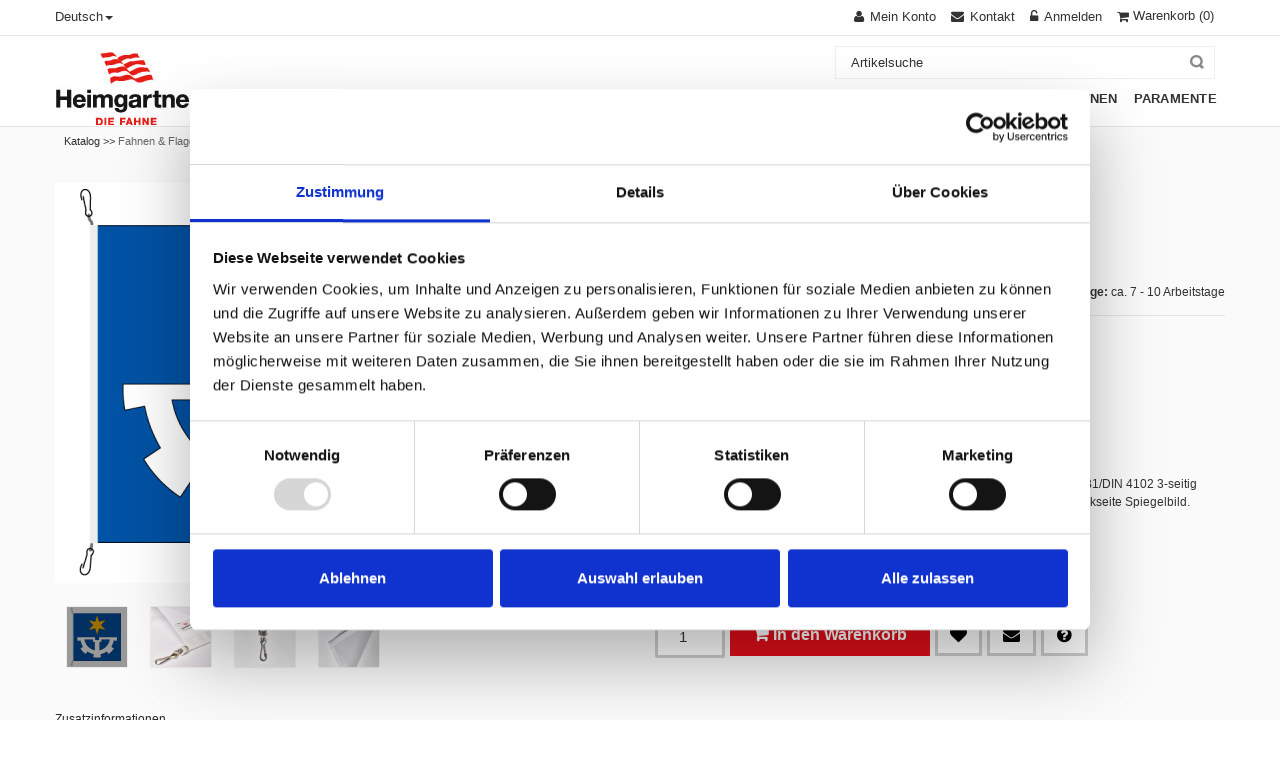

--- FILE ---
content_type: text/html; charset=utf-8
request_url: https://www.heimgartner.com/fahnen-und-flaggen-gemeinde-fahne/Gemeindefahne-bedruckt-Boebikon-58-x-58-cm.aspx
body_size: 13137
content:
<!DOCTYPE html>
<html lang="de" >
<meta http-equiv="X-UA-Compatible" content="IE=edge" />
<meta name="viewport" content="width=device-width, initial-scale=1, maximum-scale=1">


<meta name="msapplication-TileColor" content="#da532c">
<link rel="icon" type="image/png" href="/Heimgartner/CustomUpload/374O357O340O370O356O369O350O327O356O360O364O358O352O369O371O365O356O369O325O352O359O365O356O365O320O326O/WebPortal/HeimgartnerFahnen/img/favicon.png">

<head>
<meta charset="utf-8"> 
<meta name="Generator" content="myfactory.com">
<script id="Cookiebot" src="https://consent.cookiebot.com/uc.js" data-cbid="fd2dd1fa-8696-476f-8d1c-17c5d2aedf73" data-blockingmode="auto" type="text/javascript"></script>

<!-- Google-Tag (gtag.js) -->
<script async src="https://www.googletagmanager.com/gtag/js?id=G-XQXZ262JB8"></script>
<script>
  window.dataLayer = window.dataLayer || [];
  function gtag(){dataLayer.push(arguments);}
  gtag('js', new Date());

  gtag('config', 'G-XQXZ262JB8');
</script>

<!-- Google Tag Manager -->
<script>window.dataLayer = window.dataLayer || [];
dataLayer.push({ ecommerce: null });
dataLayer.push({
	'event': 'view_item',
	ecommerce: {
		'content_group': 'productdetail',
		'page_name': 'produktdetailseite',
		'language': 'DE',
		'currency': 'CHF', 
		'value': 67.15,
		items: [{
			'item_id': 'A004993',
			'item_name': 'Gemeindefahne, bedruckt,',
			'item_category': 'Fahne',
			'currency': 'CHF', 
			'price': 67.15,
			'quantity': 1
		}]
	}
});
</script>
<script>(function(w,d,s,l,i){w[l]=w[l]||[];w[l].push({'gtm.start':
new Date().getTime(),event:'gtm.js'});var f=d.getElementsByTagName(s)[0],
j=d.createElement(s),dl=l!='dataLayer'?'&l='+l:'';j.async=true;j.src=
'https://www.googletagmanager.com/gtm.js?id='+i+dl;f.parentNode.insertBefore(j,f);
})(window,document,'script','dataLayer','GTM-PR4C8V4');</script>
<!-- End Google Tag Manager -->



<script type="text/javascript" src="/Heimgartner/CustomUpload/374O357O340O370O356O369O350O327O356O360O364O358O352O369O371O365O356O369O325O352O359O365O356O365O320O326O/WebPortal/HeimgartnerFahnen/img/js/jquery.min.js"></script> 

<link rel="stylesheet" href="/Heimgartner/CustomUpload/374O357O340O370O356O369O350O327O356O360O364O358O352O369O371O365O356O369O325O352O359O365O356O365O320O326O/WebPortal/HeimgartnerFahnen/img/css/bootstrap.min.css" media="screen">
<link rel="stylesheet" href="/Heimgartner/CustomUpload/374O357O340O370O356O369O350O327O356O360O364O358O352O369O371O365O356O369O325O352O359O365O356O365O320O326O/WebPortal/HeimgartnerFahnen/img/css/font-awesome.css" media="screen">
<link rel="stylesheet" href="/Heimgartner/CustomUpload/374O357O340O370O356O369O350O327O356O360O364O358O352O369O371O365O356O369O325O352O359O365O356O365O320O326O/WebPortal/HeimgartnerFahnen/img/css/style.css" media="screen">
<link rel="stylesheet" href="/Heimgartner/CustomUpload/374O357O340O370O356O369O350O327O356O360O364O358O352O369O371O365O356O369O325O352O359O365O356O365O320O326O/WebPortal/HeimgartnerFahnen/img/css/responsive.css" media="screen">
<link rel="stylesheet" href="/Heimgartner/CustomUpload/374O357O340O370O356O369O350O327O356O360O364O358O352O369O371O365O356O369O325O352O359O365O356O365O320O326O/WebPortal/HeimgartnerFahnen/img/css/custom.css" media="screen">
<link rel="stylesheet" href="/Heimgartner/CustomUpload/374O357O340O370O356O369O350O327O356O360O364O358O352O369O371O365O356O369O325O352O359O365O356O365O320O326O/WebPortal/HeimgartnerFahnen/img/css/HeimgartnerFahnen.css" media="screen">
<link rel="stylesheet" href="/Heimgartner/CustomUpload/374O357O340O370O356O369O350O327O356O360O364O358O352O369O371O365O356O369O325O352O359O365O356O365O320O326O/WebPortal/HeimgartnerFahnen/img/css/cookie-consent.css" media="screen">
<link rel="stylesheet" href="/Heimgartner/ie50/Addon/BLC/Heimgartner/WebPortal/ProductConfigurator/plugins/angular-ui-select/select.min.css" media="screen">

<meta name="robots" content="index, follow" /><meta name="og:image" content="https://www.heimgartner.com/Heimgartner/CustomUpload/374O357O340O370O356O369O350O327O356O360O364O358O352O369O371O365O356O369O325O352O359O365O356O365O320O326O/Products/Origin/A004993.jpg">
<meta name="og:title" content="Gemeindefahne, bedruckt,">
<meta name="og:type" content="product">
<meta name="og:url" content="https://www.heimgartner.com/fahnen-und-flaggen-gemeinde-fahne/Gemeindefahne-bedruckt-Boebikon-58-x-58-cm.aspx">
<title>Gemeindefahne, bedruckt,</title>
<link rel="stylesheet" type="text/css" href="https://www.heimgartner.com/Heimgartner/CustomUpload/374O357O340O370O356O369O350O327O356O360O364O358O352O369O371O365O356O369O325O352O359O365O356O365O320O326O/WebPortal/HeimgartnerFahnen/css/WPPortal.css" />
<link rel="stylesheet" type="text/css" href="https://www.heimgartner.com/Heimgartner/CustomUpload/374O357O340O370O356O369O350O327O356O360O364O358O352O369O371O365O356O369O325O352O359O365O356O365O320O326O/WebPortal/HeimgartnerFahnen/css/WPElements.css" />
<link rel="canonical" href="https://www.heimgartner.com/artikel/Gemeindefahne-bedruckt-Boebikon-58-x-58-cm.aspx" /><link rel="stylesheet" type="text/css" href="https://www.heimgartner.com/Heimgartner/CustomUpload/374O357O340O370O356O369O350O327O356O360O364O358O352O369O371O365O356O369O325O352O359O365O356O365O320O326O/WebPortal/HeimgartnerFahnen/img/heimgartner-custom.css" />
<script type="application/ld+json">
{
  "@context": "https://schema.org",
  "@type": "Corporation",
  "name": "Heimgartner Fahnen AG",
  "url": "https://www.heimgartner.com/startseite.aspx",
  "logo": "https://www.heimgartner.com/Heimgartner/CustomUpload/374O357O340O370O356O369O350O327O356O360O364O358O352O369O371O365O356O369O325O352O359O365O356O365O320O326O/WebPortal/HeimgartnerFahnen/img/heimgartner_logo.png",
  "sameAs": [
    "https://www.facebook.com/Heimgartner",
    "https://twitter.com/Fahnen_ch",
    "https://www.instagram.com/heimgartner_fahnen_ag/",
    "https://www.linkedin.com/company/heimgartnerfahnenag/?originalSubdomain=ch",
    "https://www.youtube.com/user/HeimgartnerFahnenAG"
  ]
}
</script><script type="text/javascript" src="/Heimgartner/web/wfwebportaltools.js" ></script>
<script type="text/javascript" src="/Heimgartner/web/wfwebportalloadingfunctions.js" ></script>
</head>
<body>
<!-- Google Tag Manager (noscript) -->
<noscript><iframe src="https://www.googletagmanager.com/ns.html?id=GTM-PR4C8V4"
height="0" width="0" style="display:none;visibility:hidden"></iframe></noscript>
<!-- End Google Tag Manager (noscript) --><header><div id="top-links" class="top-links">
<div id="container" class="container">
<div id="row" class="row">
<div id="col" class="col-lg-4 col-sm-4 col-xs-4">
<div id="language-box" class="dropdown language-box">
<a role="button" data-toggle="dropdown" data-target="#" class="block-language dropdown-toggle language-switcher" href="#">Deutsch<span class="caret"></span> </a><ul class="dropdown-menu" role="menu"><li role="presentation"><a  id="fr"  href="https://www.heimgartner.com/article.aspx" >Français</a>
</li><li role="presentation"><a  id="it"  href="https://www.heimgartner.com/articolo.aspx" >Italiano</a>
</li><li role="presentation"><a  id="german"  href="https://www.heimgartner.com/artikel.aspx" >Deutsch</a>
</li></ul></div>
</div>
<div id="col" class="col-lg-8 col-sm-8 col-xs-8">
<div id="top-cart-contain" class="top-cart-contain">
<div id="mini-cart" class="mini-cart">
<div data-hover="dropdown" class="basket dropdown-toggle"><div id="ajax-update-container-12787" data-mf-ajax-update-elementtypes=";6254;" data-mf-ajax-update-container-elementid="12787" ><div id="cart-form-small">
<a id="link11160" href="https://www.heimgartner.com/warenkorb.aspx"  ><i class="icon-shopping-cart"></i> <span class="hidden-xs hidden-sm">Warenkorb</span><SPAN id="cart-count" > (0)</SPAN></a>
</div>
</div></div><div id="top-cart">
<div id="ajax-update-container-12788" data-mf-ajax-update-elementtypes=";6254;" data-mf-ajax-update-container-elementid="12788" ><div style="display: none;" class="top-cart-content arrow_box"><div id="block-subtitle" class="block-subtitle">
Ihr Warenkorb ist leer</div>
</div></div></div>
</div>
<div id="ajaxconfig_info" style="display:none"> <a href="#/"></a>
              <input value="" type="hidden">
              <input id="enable_module" value="1" type="hidden">
              <input class="effect_to_cart" value="1" type="hidden">
              <input class="title_shopping_cart" value="Zum Warenkorb" type="hidden">
            </div></div>
<div id="toplinks" class="toplinks">
<div id="links" class="links">
<div id="myaccount" class="myaccount">
<a id="myaccount-link" href="https://www.heimgartner.com/meinkonto.aspx"  title="Mein Konto" ><span class="hidden-xs">Mein Konto</span></a>
</div>
<div id="contact-us" class="contact-us">
<a id="contact-us-link" href="https://www.heimgartner.com/kontakt.aspx"  title="Kontakt" ><span class="hidden-xs">Kontakt</span></a>
</div>
<div id="login" class="login">
<a id="login-link" href="https://www.heimgartner.com/anmeldung.aspx"  title="Anmelden" ><span class="hidden-xs">Anmelden</span></a>
</div>
</div>
</div>
</div>
</div>
</div>
</div>
<nav><div id="container" class="container">
<div id="nav-inner" class="nav-inner pull-right">
<div id="logo" class="logo pull-left">
<a  id="logo-link" href="https://www.heimgartner.com/startseite.aspx"><img  id="logo-link_IMG" src="https://www.heimgartner.com/Heimgartner/CustomUpload/374O357O340O370O356O369O350O327O356O360O364O358O352O369O371O365O356O369O325O352O359O365O356O365O320O326O/WebPortal/HeimgartnerFahnen/img/Heimgartner_Fahnen_Logo.jpg" width="145px" alt="Heimgartner Fahnen Logo">
</a>
</div>
<ul id="nav" class=""><li class="" id="RespMenu_Catalog_2"><a  href="https://www.heimgartner.com/katalog/fahnen-und-flaggen.aspx"><span>Fahnen & Flaggen</span></a><div ><ul class="">
<li class="" id="RespMenu_Catalog_25"><a  href="https://www.heimgartner.com/katalog/fahne-und-flaggen-schweiz.aspx"><span>Schweiz</span></a><div ><ul class="">
<li id="RespMenu_LastChild"><a href="https://www.heimgartner.com/katalog/fahnen-und-flaggen-schweiz-fahne.aspx"><span>Fahne</span></a></li><li id="RespMenu_LastChild"><a href="https://www.heimgartner.com/katalog/fahnen-und-flaggen-schweiz-schweizer-fahne-geflammt.aspx"><span>Fahne geflammt</span></a></li><li id="RespMenu_LastChild"><a href="https://www.heimgartner.com/katalog/fahnen-und-flaggen-schweiz-knatterflagge.aspx"><span>Knatterfahne</span></a></li><li id="RespMenu_LastChild"><a href="https://www.heimgartner.com/katalog/fahnen-und-flaggen-schweiz-flagge.aspx"><span>Flagge</span></a></li><li id="RespMenu_LastChild"><a href="https://www.heimgartner.com/katalog/fahnen-und-flaggen-schweiz-fahnenkette.aspx"><span>Fahnenkette</span></a></li><li id="RespMenu_LastChild"><a href="https://www.heimgartner.com/katalog/fahnen-und-flaggen-schweiz-tischfaehnchen-und-wimpel.aspx"><span>Tischfähnchen und Wimpel</span></a></li><li id="RespMenu_LastChild"><a href="https://www.heimgartner.com/katalog/fahnen-und-flaggen-schweiz-stabfahne.aspx"><span>Stabfahne</span></a></li></ul></div></li>
<li class="" id="RespMenu_Catalog_35"><a  href="https://www.heimgartner.com/katalog/fahnen-und-flaggen-kanton.aspx"><span>Kanton</span></a><div ><ul class="">
<li id="RespMenu_LastChild"><a href="https://www.heimgartner.com/katalog/fahnen-und-flaggen-kanton-fahne.aspx"><span>Fahne</span></a></li><li id="RespMenu_LastChild"><a href="https://www.heimgartner.com/katalog/fahne-und-flagge-kanton-fahne-geflammt.aspx"><span>Fahne geflammt</span></a></li><li id="RespMenu_LastChild"><a href="https://www.heimgartner.com/katalog/fahne-und-flagge-kanton-knatterfahne.aspx"><span>Knatterfahne</span></a></li><li id="RespMenu_LastChild"><a href="https://www.heimgartner.com/katalog/fahne-und-flagge-kanton-flagge.aspx"><span>Flagge</span></a></li><li id="RespMenu_LastChild"><a href="https://www.heimgartner.com/katalog/fahnen-und-flaggen-kanton-fahnenkette.aspx"><span>Fahnenkette</span></a></li><li id="RespMenu_LastChild"><a href="https://www.heimgartner.com/katalog/fahne-und-flagge-kanton-tischfaehnchen-und-wimpel.aspx"><span>Tischfähnchen und Wimpel</span></a></li><li id="RespMenu_LastChild"><a href="https://www.heimgartner.com/katalog/fahnen-und-flaggen-kanton-stabfahnen.aspx"><span>Stabfahnen</span></a></li></ul></div></li>
<li class="" id="RespMenu_Catalog_46"><a  href="https://www.heimgartner.com/katalog/fahnen-und-flaggen-gemeinde.aspx"><span>Gemeinde</span></a><div ><ul class="">
<li id="RespMenu_LastChild"><a href="https://www.heimgartner.com/katalog/fahnen-und-flaggen-gemeinde-fahne.aspx"><span>Fahne</span></a></li></ul></div></li>
<li class="" id="RespMenu_Catalog_47"><a  href="https://www.heimgartner.com/katalog/fahnen-und-flaggen-nationen.aspx"><span>Nationen</span></a><div ><ul class="">
<li id="RespMenu_LastChild"><a href="https://www.heimgartner.com/katalog/fahnen-und-flaggen-nationen-fahne.aspx"><span>Fahne</span></a></li><li id="RespMenu_LastChild"><a href="https://www.heimgartner.com/katalog/fahnen-und-flaggen-nationen-tischfaehnchen-und-wimpel.aspx"><span>Tischfähnchen und Wimpel</span></a></li><li id="RespMenu_LastChild"><a href="https://www.heimgartner.com/katalog/fahnen-und-flaggen-nationen-stabfahne.aspx"><span>Stabfahne</span></a></li></ul></div></li>
<li class="" id="RespMenu_Catalog_48"><a  href="https://www.heimgartner.com/katalog/Fahnen-und-flaggen-weitere.aspx"><span>Weitere</span></a><div ><ul class="">
<li id="RespMenu_LastChild"><a href="https://www.heimgartner.com/katalog/fahnen-und-flaggen-weitere-bootsfahne.aspx"><span>Bootsfahne</span></a></li><li id="RespMenu_LastChild"><a href="https://www.heimgartner.com/katalog/fahnen-und-flaggen-weitere-signalflaggen.aspx"><span>Signalflaggen</span></a></li><li id="RespMenu_LastChild"><a href="https://www.heimgartner.com/katalog/fahnen-und-flaggen-weitere-wind-und-warnsaecke.aspx"><span>Wind & Warnsäcke</span></a></li></ul></div></li>
<li class="" id="RespMenu_Catalog_235"><a  href="https://www.heimgartner.com/katalog/Fahnen-und-flaggen-specials.aspx"><span>Specials</span></a><div ><ul class="">
<li id="RespMenu_LastChild"><a href="https://www.heimgartner.com/katalog/Fahnen-und-flaggen-specials-die-schoensten-schweizer-doerfer.aspx"><span>Specials</span></a></li></ul></div></li>
</ul></div></li>
<li class="" id="RespMenu_Catalog_5"><a  href="https://www.heimgartner.com/katalog/Masten-und-zubehoer.aspx"><span>Masten & Zubehör</span></a><div ><ul class="">
<li class="" id="RespMenu_Catalog_91"><a  href="https://www.heimgartner.com/katalog/masten-und-zubehoer-fahnenmasten-und-zubehoer.aspx"><span>Fahnenmasten & Zubehör</span></a><div ><ul class="">
<li id="RespMenu_LastChild"><a href="https://www.heimgartner.com/katalog/masten-und-zubehoer-fahnenmasten-und-zubehoer-fahnenmast.aspx"><span>Fahnenmasten</span></a></li><li id="RespMenu_LastChild"><a href="https://www.heimgartner.com/katalog/masten-und-zubehoer-fahnenmasten-und-zubehoer-fahnenmasten-mit-ausleger.aspx"><span>Fahnenmasten mit Ausleger</span></a></li><li id="RespMenu_LastChild"><a href="https://www.heimgartner.com/katalog/masten-und-zubehoer-fahnenmasten-und-zubehoer-windsackmasten.aspx"><span>Windsackmasten</span></a></li><li id="RespMenu_LastChild"><a href="https://www.heimgartner.com/katalog/masten-und-zubehoer-fahnenmasten-und-zubehoer-befestigungen.aspx"><span>Befestigungen</span></a></li><li id="RespMenu_LastChild"><a href="https://www.heimgartner.com/katalog/masten-und-zubehoer-fahnenmasten-und-zubehoer-zubehoer.aspx"><span>Zubehör</span></a></li></ul></div></li>
<li class="" id="RespMenu_Catalog_183"><a  href="https://www.heimgartner.com/katalog/masten-und-zubehoer-fahnenstangen-und-zubehoer.aspx"><span>Fahnenstangen & Zubehör </span></a><div ><ul class="">
<li id="RespMenu_LastChild"><a href="https://www.heimgartner.com/katalog/masten-und-zubehoer-fahnenstangen-und-zubehoer-fahnenstangen.aspx"><span>Fahnenstangen</span></a></li><li id="RespMenu_LastChild"><a href="https://www.heimgartner.com/katalog/masten-und-zubehoer-fahnenstangen-und-zubehoer-fahnenstangen-mit-ausleger.aspx"><span>Fahnenstangen mit Ausleger</span></a></li><li id="RespMenu_LastChild"><a href="https://www.heimgartner.com/katalog/masten-und-zubehoer-fahnenstangen-und-zubehoer-teleskop-fahnenstangen.aspx"><span>Teleskop-Fahnenstangen</span></a></li><li id="RespMenu_LastChild"><a href="https://www.heimgartner.com/katalog/masten-und-zubehoer-fahnenstangen-und-zubehoer-fahnenstangenhalterungen.aspx"><span>Fahnenstangenhalterungen</span></a></li><li id="RespMenu_LastChild"><a href="https://www.heimgartner.com/katalog/masten-und-zubehoer-fahnenstangen-und-zubehoer-kanderlaberhalterungen.aspx"><span>Kandelaberhalterungen</span></a></li><li id="RespMenu_LastChild"><a href="https://www.heimgartner.com/katalog/masten-und-zubehoer-fahnenstangen-und-zubehoer-betonsockel-und-chromstahlsockel.aspx"><span>Betonsockel & Chromstahlsockel</span></a></li><li id="RespMenu_LastChild"><a href="https://www.heimgartner.com/katalog/masten-und-zubehoer-fahnenstangen-und-zubehoer-stabilisatoroen.aspx"><span>Stabilisatoren</span></a></li><li id="RespMenu_LastChild"><a href="https://www.heimgartner.com/katalog/masten-und-zubehoer-fahnenstangen-und-zubehoer-tischsockel-und-tischstaender.aspx"><span>Tischsockel & Tischständer</span></a></li><li id="RespMenu_LastChild"><a href="https://www.heimgartner.com/katalog/masten-und-zubehoer-fahnenstangen-und-zubehoer-zubehoer.aspx"><span>Masten-Zubehör</span></a></li></ul></div></li>
</ul></div></li>
<li class="" id="RespMenu_Catalog_16"><a  href="https://www.heimgartner.com/katalog/vereinsfahnen.aspx"><span>Vereinsfahnen</span></a><div ><ul class="">
<li class="" id="RespMenu_Catalog_111"><a  href="https://www.heimgartner.com/katalog/vereinsfahnen-vereinsfahnen-und-standarten.aspx"><span>Vereinsfahnen und Standarten</span></a><div ><ul class="">
<li id="RespMenu_LastChild"><a href="https://www.heimgartner.com/katalog/vereinsfahnen-vereinsfahnen-und-standarten-vereinsfahnen.aspx"><span>Vereinsfahnen</span></a></li><li id="RespMenu_LastChild"><a href="https://www.heimgartner.com/katalog/vereinsfahnen-vereinsfahnen-und-standarten-standarten.aspx"><span>Standarten</span></a></li><li id="RespMenu_LastChild"><a href="https://www.heimgartner.com/katalog/vereinsfahnen-vereinsfahnen-und-standarten-clubfahnen.aspx"><span>Clubfahnen</span></a></li><li id="RespMenu_LastChild"><a href="https://www.heimgartner.com/katalog/vereinsfahnen-vereinsfahnen-und-standarten-schwingerfahne-und-staebe.aspx"><span>Schwingerfahne und Stäbe</span></a></li></ul></div></li>
<li class="" id="RespMenu_Catalog_113"><a  href="https://www.heimgartner.com/katalog/vereinsfahnen-tragstangen.aspx"><span>Tragstangen</span></a><div ><ul class="">
<li id="RespMenu_LastChild"><a href="https://www.heimgartner.com/katalog/vereinsfahnen-tragstangen-fuer-vereinsfahnen.aspx"><span>für Vereinsfahnen</span></a></li><li id="RespMenu_LastChild"><a href="https://www.heimgartner.com/katalog/vereinsfahnen-tragstangen-fuer-bataillonsfahnen.aspx"><span>für Bataillonsfahnen</span></a></li><li id="RespMenu_LastChild"><a href="https://www.heimgartner.com/katalog/vereinsfahnen-tragstangen-fuer-standarten.aspx"><span>für Standarten</span></a></li><li id="RespMenu_LastChild"><a href="https://www.heimgartner.com/katalog/vereinsfahnen-tragstangen-fuer-vortragsfahnen.aspx"><span>für Vortragsfahnen</span></a></li><li id="RespMenu_LastChild" class="RespMenu_Current"><a href="https://www.heimgartner.com/katalog/vereinsfahnen-tragstangen-zubehoer-fuer-tragstangen.aspx"><span>Zubehör für Tragstangen</span></a></li></ul></div></li>
<li class="" id="RespMenu_Catalog_120"><a  href="https://www.heimgartner.com/katalog/vereinsfahnen-wimpel.aspx"><span>Wimpel</span></a><div ><ul class="">
<li id="RespMenu_LastChild"><a href="https://www.heimgartner.com/katalog/vereinsfahnen-wimpel-vereinswimpel.aspx"><span>Vereinswimpel</span></a></li><li id="RespMenu_LastChild"><a href="https://www.heimgartner.com/katalog/vereinsfahnen-wimpel-autowimpel.aspx"><span>Autowimpel</span></a></li><li id="RespMenu_LastChild"><a href="https://www.heimgartner.com/katalog/vereinsfahnen-wimpel-tischstaender.aspx"><span>Tischständer</span></a></li><li id="RespMenu_LastChild"><a href="https://www.heimgartner.com/katalog/vereinsfahnen-wimpel-zubehoer.aspx"><span>Zubehör</span></a></li></ul></div></li>
<li class="" id="RespMenu_Catalog_182"><a  href="https://www.heimgartner.com/katalog/Vereinsfahnen-zubehoer.aspx"><span>Zubehör</span></a><div ><ul class="">
<li id="RespMenu_LastChild"><a href="https://www.heimgartner.com/katalog/Vereinsfahnen-zubehoer-faehnrich.aspx"><span>Fähnrich</span></a></li><li id="RespMenu_LastChild"><a href="https://www.heimgartner.com/katalog/Vereinsfahnen-zubehoer-blumenhorn.aspx"><span>Blumenhorn</span></a></li></ul></div></li>
</ul></div></li>
<li class="" id="RespMenu_Catalog_23"><a  href="https://www.heimgartner.com/katalog/werbefahnen.aspx"><span>Werbefahnen</span></a><div ><ul class="">
<li id="RespMenu_LastChild"><a href="https://www.heimgartner.com/katalog/werbefahnen-werbefahnen.aspx"><span>Werbefahnen</span></a></li><li class="" id="RespMenu_Catalog_133"><a  href="https://www.heimgartner.com/katalog/werbefahnen-beachflag.aspx"><span>Beachflag</span></a><div ><ul class="">
<li id="RespMenu_LastChild"><a href="https://www.heimgartner.com/katalog/werbefahnen-beachflag-drop.aspx"><span>Drop</span></a></li><li id="RespMenu_LastChild"><a href="https://www.heimgartner.com/katalog/werbefahnen-beachflag-wing.aspx"><span>Wing</span></a></li><li id="RespMenu_LastChild"><a href="https://www.heimgartner.com/katalog/werbefahnen-beachflag-pole.aspx"><span>Pole</span></a></li><li id="RespMenu_LastChild"><a href="https://www.heimgartner.com/katalog/werbefahnen-beachflag-zubehoer.aspx"><span>Zubehör</span></a></li></ul></div></li>
<li class="" id="RespMenu_Catalog_126"><a  href="https://www.heimgartner.com/katalog/werbefahnen-rollup.aspx"><span>Rollup</span></a><div ><ul class="">
<li id="RespMenu_LastChild"><a href="https://www.heimgartner.com/katalog/werbefahnen-rollup-start.aspx"><span>Start</span></a></li><li id="RespMenu_LastChild"><a href="https://www.heimgartner.com/katalog/werbefahnen-rollup-classic.aspx"><span>Classic</span></a></li><li id="RespMenu_LastChild"><a href="https://www.heimgartner.com/katalog/werbefahnen-rollup-profi-single.aspx"><span>Profi Single</span></a></li><li id="RespMenu_LastChild"><a href="https://www.heimgartner.com/katalog/werbefahnen-rollup-profi-double.aspx"><span>Profi Double</span></a></li><li id="RespMenu_LastChild"><a href="https://www.heimgartner.com/katalog/werbefahnen-rollup-monster.aspx"><span>Monster</span></a></li></ul></div></li>
<li class="" id="RespMenu_Catalog_179"><a  href="https://www.heimgartner.com/katalog/werbefahnen-banner-und-blachen.aspx"><span>Banner und Blachen</span></a><div ><ul class="">
<li id="RespMenu_LastChild"><a href="https://www.heimgartner.com/katalog/werbefahnen-banner-quickbanner.aspx"><span>Quickbanner</span></a></li><li id="RespMenu_LastChild"><a href="https://www.heimgartner.com/katalog/werbefahnen-banner-endlosbanner.aspx"><span>Endlosbanner</span></a></li><li id="RespMenu_LastChild"><a href="https://www.heimgartner.com/katalog/werbefahnen-banner-PVC-Blachen-take-away.aspx"><span>PVC-Blachen "TAKE AWAY"</span></a></li></ul></div></li>
<li id="RespMenu_LastChild"><a href="https://www.heimgartner.com/katalog/werbefahnen-fleece-decken.aspx"><span>Fleece Decken</span></a></li></ul></div></li>
<li class="" id="RespMenu_Catalog_199"><a  href="https://www.heimgartner.com/katalog/paramente.aspx"><span>Paramente</span></a><div ><ul class="">
<li class="" id="RespMenu_Catalog_203"><a  href="https://www.heimgartner.com/katalog/paramente-produkte.aspx"><span>Produkte</span></a><div ><ul class="">
<li id="RespMenu_LastChild"><a href="https://www.heimgartner.com/katalog/paramente-produkte-altartuecher-ambortuecher.aspx"><span>Altartücher Ambortücher</span></a></li><li id="RespMenu_LastChild"><a href="https://www.heimgartner.com/katalog/paramente-produkte-caseln-handgewoben.aspx"><span>Caseln handgewoben</span></a></li><li id="RespMenu_LastChild"><a href="https://www.heimgartner.com/katalog/Caseln-machinengewoben.aspx"><span>Caseln machinengewoben</span></a></li><li id="RespMenu_LastChild"><a href="https://www.heimgartner.com/katalog/paramente-produkte-stolen-diakonstolen.aspx"><span>Stolen/ Diakonstolen</span></a></li><li id="RespMenu_LastChild"><a href="https://www.heimgartner.com/katalog/paramente-produkte-dekorstreifen.aspx"><span>Dekorstreifen</span></a></li><li id="RespMenu_LastChild"><a href="https://www.heimgartner.com/katalog/paramente-produkte-skapuliere.aspx"><span>Skapuliere</span></a></li><li id="RespMenu_LastChild"><a href="https://www.heimgartner.com/katalog/paramente-produkte-dalmatik.aspx"><span>Dalmatik</span></a></li><li id="RespMenu_LastChild"><a href="https://www.heimgartner.com/katalog/paramente-produkte-rauchmantel-pluviale.aspx"><span>Rauchmantel/ Pluviale</span></a></li><li id="RespMenu_LastChild"><a href="https://www.heimgartner.com/katalog/paramente-produkte-segensvelum.aspx"><span>Segensvelum</span></a></li><li id="RespMenu_LastChild"><a href="https://www.heimgartner.com/katalog/paramente-produkte-tuniken.aspx"><span>Tuniken</span></a></li><li id="RespMenu_LastChild"><a href="https://www.heimgartner.com/katalog/paramente-produkte-alben.aspx"><span>Alben</span></a></li><li id="RespMenu_LastChild"><a href="https://www.heimgartner.com/katalog/paramente-produkte-tuniken-fuer-damen.aspx"><span>Tuniken für Damen</span></a></li><li id="RespMenu_LastChild"><a href="https://www.heimgartner.com/katalog/paramente-produkte-tuniken-fuer-beerdigung.aspx"><span>Tuniken für Beerdigung</span></a></li><li id="RespMenu_LastChild"><a href="https://www.heimgartner.com/katalog/paramente-produkte-ministrantenkleider-kommunionkleider.aspx"><span>Ministrantenkleider/ Kommunionkleider</span></a></li><li id="RespMenu_LastChild"><a href="https://www.heimgartner.com/katalog/Kordeln.aspx"><span>Ministranten- und Kommunion-Gürtelkordel</span></a></li><li id="RespMenu_LastChild"><a href="https://www.heimgartner.com/katalog/paramente-produkte-soutane-talar.aspx"><span>Soutane/ Talar</span></a></li><li id="RespMenu_LastChild"><a href="https://www.heimgartner.com/katalog/paramente-produkte-kelchwaesche.aspx"><span>Kelchwäsche</span></a></li><li id="RespMenu_LastChild"><a href="https://www.heimgartner.com/katalog/paramente-produkte-vortragsfahne.aspx"><span>Vortragsfahne</span></a></li></ul></div></li>
<li class="" id="RespMenu_Catalog_222"><a  href="https://www.heimgartner.com/katalog/paramente-zubehoer.aspx"><span>Paramente-Zubehör</span></a><div ><ul class="">
<li id="RespMenu_LastChild"><a href="https://www.heimgartner.com/katalog/paramente-zubehoer-schultertuecher-humerale.aspx"><span>Schultertücher/ Humerale</span></a></li><li id="RespMenu_LastChild"><a href="https://www.heimgartner.com/katalog/paramente-zubehoer-buegel.aspx"><span>Bügel</span></a></li><li id="RespMenu_LastChild"><a href="https://www.heimgartner.com/katalog/paramente-zubehoer-transport-aufbewahrungshuellen.aspx"><span>Transport-/ Aufbewahrungshüllen</span></a></li><li id="RespMenu_LastChild"><a href="https://www.heimgartner.com/katalog/paramente-zubehoer-kraenzli-fuer-erstkommunion.aspx"><span>Kränzli für Erstkommunion</span></a></li></ul></div></li>
<li id="RespMenu_LastChild"><a href="https://www.heimgartner.com/katalog/nikolaus.aspx"><span>Nikolaus</span></a></li><li class="" id="RespMenu_Catalog_226"><a  href="https://www.heimgartner.com/katalog/paramente-atelier.aspx"><span>Atelier</span></a><div ><ul class="">
<li id="RespMenu_LastChild"><a href="https://www.heimgartner.com/katalog/paramente-atelier-botschaft.aspx"><span>Botschaft</span></a></li><li id="RespMenu_LastChild"><a href="https://www.heimgartner.com/katalog/paramente-atelier-ateliervorstellung.aspx"><span>Ateliervorstellung</span></a></li><li id="RespMenu_LastChild"><a href="https://www.heimgartner.com/katalog/paramente-atelier-restauration.aspx"><span>Restauration</span></a></li></ul></div></li>
<li class="" id="RespMenu_Catalog_243"><a  href="https://www.heimgartner.com/katalog/paramente-sale.aspx"><span>Sale %</span></a><div ><ul class="">
<li id="RespMenu_LastChild"><a href="https://www.heimgartner.com/katalog/paramente-sale-stolen.aspx"><span>Stolen</span></a></li><li id="RespMenu_LastChild"><a href="https://www.heimgartner.com/katalog/paramente-sale-caseln.aspx"><span>Caseln</span></a></li></ul></div></li>
</ul></div></li>
</ul><div id="menu">
<ul class="navmenu"><li><div id="menutop" class="menutop">
<div id="toggle" class="toggle">
<span class="icon-bar"></span> <span class="icon-bar"></span> <span class="icon-bar"></span></div>
</div>
<ul class="submenu" style="display: none;"><li><ul class="topnav level1"><li class="level0" id="RespMenu_Catalog_2"><a class="level-top" href="https://www.heimgartner.com/katalog/fahnen-und-flaggen.aspx"><span>Fahnen & Flaggen</span></a><ul >
<li class="" id="RespMenu_Catalog_25"><a class="level-top" href="https://www.heimgartner.com/katalog/fahne-und-flaggen-schweiz.aspx"><span>Schweiz</span></a><ul >
<li id="RespMenu_LastChild"><a href="https://www.heimgartner.com/katalog/fahnen-und-flaggen-schweiz-fahne.aspx"><span>Fahne</span></a></li><li id="RespMenu_LastChild"><a href="https://www.heimgartner.com/katalog/fahnen-und-flaggen-schweiz-schweizer-fahne-geflammt.aspx"><span>Fahne geflammt</span></a></li><li id="RespMenu_LastChild"><a href="https://www.heimgartner.com/katalog/fahnen-und-flaggen-schweiz-knatterflagge.aspx"><span>Knatterfahne</span></a></li><li id="RespMenu_LastChild"><a href="https://www.heimgartner.com/katalog/fahnen-und-flaggen-schweiz-flagge.aspx"><span>Flagge</span></a></li><li id="RespMenu_LastChild"><a href="https://www.heimgartner.com/katalog/fahnen-und-flaggen-schweiz-fahnenkette.aspx"><span>Fahnenkette</span></a></li><li id="RespMenu_LastChild"><a href="https://www.heimgartner.com/katalog/fahnen-und-flaggen-schweiz-tischfaehnchen-und-wimpel.aspx"><span>Tischfähnchen und Wimpel</span></a></li><li id="RespMenu_LastChild"><a href="https://www.heimgartner.com/katalog/fahnen-und-flaggen-schweiz-stabfahne.aspx"><span>Stabfahne</span></a></li></ul></li>
<li class="" id="RespMenu_Catalog_35"><a class="level-top" href="https://www.heimgartner.com/katalog/fahnen-und-flaggen-kanton.aspx"><span>Kanton</span></a><ul >
<li id="RespMenu_LastChild"><a href="https://www.heimgartner.com/katalog/fahnen-und-flaggen-kanton-fahne.aspx"><span>Fahne</span></a></li><li id="RespMenu_LastChild"><a href="https://www.heimgartner.com/katalog/fahne-und-flagge-kanton-fahne-geflammt.aspx"><span>Fahne geflammt</span></a></li><li id="RespMenu_LastChild"><a href="https://www.heimgartner.com/katalog/fahne-und-flagge-kanton-knatterfahne.aspx"><span>Knatterfahne</span></a></li><li id="RespMenu_LastChild"><a href="https://www.heimgartner.com/katalog/fahne-und-flagge-kanton-flagge.aspx"><span>Flagge</span></a></li><li id="RespMenu_LastChild"><a href="https://www.heimgartner.com/katalog/fahnen-und-flaggen-kanton-fahnenkette.aspx"><span>Fahnenkette</span></a></li><li id="RespMenu_LastChild"><a href="https://www.heimgartner.com/katalog/fahne-und-flagge-kanton-tischfaehnchen-und-wimpel.aspx"><span>Tischfähnchen und Wimpel</span></a></li><li id="RespMenu_LastChild"><a href="https://www.heimgartner.com/katalog/fahnen-und-flaggen-kanton-stabfahnen.aspx"><span>Stabfahnen</span></a></li></ul></li>
<li class="" id="RespMenu_Catalog_46"><a class="level-top" href="https://www.heimgartner.com/katalog/fahnen-und-flaggen-gemeinde.aspx"><span>Gemeinde</span></a><ul >
<li id="RespMenu_LastChild"><a href="https://www.heimgartner.com/katalog/fahnen-und-flaggen-gemeinde-fahne.aspx"><span>Fahne</span></a></li></ul></li>
<li class="" id="RespMenu_Catalog_47"><a class="level-top" href="https://www.heimgartner.com/katalog/fahnen-und-flaggen-nationen.aspx"><span>Nationen</span></a><ul >
<li id="RespMenu_LastChild"><a href="https://www.heimgartner.com/katalog/fahnen-und-flaggen-nationen-fahne.aspx"><span>Fahne</span></a></li><li id="RespMenu_LastChild"><a href="https://www.heimgartner.com/katalog/fahnen-und-flaggen-nationen-tischfaehnchen-und-wimpel.aspx"><span>Tischfähnchen und Wimpel</span></a></li><li id="RespMenu_LastChild"><a href="https://www.heimgartner.com/katalog/fahnen-und-flaggen-nationen-stabfahne.aspx"><span>Stabfahne</span></a></li></ul></li>
<li class="" id="RespMenu_Catalog_48"><a class="level-top" href="https://www.heimgartner.com/katalog/Fahnen-und-flaggen-weitere.aspx"><span>Weitere</span></a><ul >
<li id="RespMenu_LastChild"><a href="https://www.heimgartner.com/katalog/fahnen-und-flaggen-weitere-bootsfahne.aspx"><span>Bootsfahne</span></a></li><li id="RespMenu_LastChild"><a href="https://www.heimgartner.com/katalog/fahnen-und-flaggen-weitere-signalflaggen.aspx"><span>Signalflaggen</span></a></li><li id="RespMenu_LastChild"><a href="https://www.heimgartner.com/katalog/fahnen-und-flaggen-weitere-wind-und-warnsaecke.aspx"><span>Wind & Warnsäcke</span></a></li></ul></li>
<li class="" id="RespMenu_Catalog_235"><a class="level-top" href="https://www.heimgartner.com/katalog/Fahnen-und-flaggen-specials.aspx"><span>Specials</span></a><ul >
<li id="RespMenu_LastChild"><a href="https://www.heimgartner.com/katalog/Fahnen-und-flaggen-specials-die-schoensten-schweizer-doerfer.aspx"><span>Specials</span></a></li></ul></li>
</ul></li>
<li class="level0" id="RespMenu_Catalog_5"><a class="level-top" href="https://www.heimgartner.com/katalog/Masten-und-zubehoer.aspx"><span>Masten & Zubehör</span></a><ul >
<li class="" id="RespMenu_Catalog_91"><a class="level-top" href="https://www.heimgartner.com/katalog/masten-und-zubehoer-fahnenmasten-und-zubehoer.aspx"><span>Fahnenmasten & Zubehör</span></a><ul >
<li id="RespMenu_LastChild"><a href="https://www.heimgartner.com/katalog/masten-und-zubehoer-fahnenmasten-und-zubehoer-fahnenmast.aspx"><span>Fahnenmasten</span></a></li><li id="RespMenu_LastChild"><a href="https://www.heimgartner.com/katalog/masten-und-zubehoer-fahnenmasten-und-zubehoer-fahnenmasten-mit-ausleger.aspx"><span>Fahnenmasten mit Ausleger</span></a></li><li id="RespMenu_LastChild"><a href="https://www.heimgartner.com/katalog/masten-und-zubehoer-fahnenmasten-und-zubehoer-windsackmasten.aspx"><span>Windsackmasten</span></a></li><li id="RespMenu_LastChild"><a href="https://www.heimgartner.com/katalog/masten-und-zubehoer-fahnenmasten-und-zubehoer-befestigungen.aspx"><span>Befestigungen</span></a></li><li id="RespMenu_LastChild"><a href="https://www.heimgartner.com/katalog/masten-und-zubehoer-fahnenmasten-und-zubehoer-zubehoer.aspx"><span>Zubehör</span></a></li></ul></li>
<li class="" id="RespMenu_Catalog_183"><a class="level-top" href="https://www.heimgartner.com/katalog/masten-und-zubehoer-fahnenstangen-und-zubehoer.aspx"><span>Fahnenstangen & Zubehör </span></a><ul >
<li id="RespMenu_LastChild"><a href="https://www.heimgartner.com/katalog/masten-und-zubehoer-fahnenstangen-und-zubehoer-fahnenstangen.aspx"><span>Fahnenstangen</span></a></li><li id="RespMenu_LastChild"><a href="https://www.heimgartner.com/katalog/masten-und-zubehoer-fahnenstangen-und-zubehoer-fahnenstangen-mit-ausleger.aspx"><span>Fahnenstangen mit Ausleger</span></a></li><li id="RespMenu_LastChild"><a href="https://www.heimgartner.com/katalog/masten-und-zubehoer-fahnenstangen-und-zubehoer-teleskop-fahnenstangen.aspx"><span>Teleskop-Fahnenstangen</span></a></li><li id="RespMenu_LastChild"><a href="https://www.heimgartner.com/katalog/masten-und-zubehoer-fahnenstangen-und-zubehoer-fahnenstangenhalterungen.aspx"><span>Fahnenstangenhalterungen</span></a></li><li id="RespMenu_LastChild"><a href="https://www.heimgartner.com/katalog/masten-und-zubehoer-fahnenstangen-und-zubehoer-kanderlaberhalterungen.aspx"><span>Kandelaberhalterungen</span></a></li><li id="RespMenu_LastChild"><a href="https://www.heimgartner.com/katalog/masten-und-zubehoer-fahnenstangen-und-zubehoer-betonsockel-und-chromstahlsockel.aspx"><span>Betonsockel & Chromstahlsockel</span></a></li><li id="RespMenu_LastChild"><a href="https://www.heimgartner.com/katalog/masten-und-zubehoer-fahnenstangen-und-zubehoer-stabilisatoroen.aspx"><span>Stabilisatoren</span></a></li><li id="RespMenu_LastChild"><a href="https://www.heimgartner.com/katalog/masten-und-zubehoer-fahnenstangen-und-zubehoer-tischsockel-und-tischstaender.aspx"><span>Tischsockel & Tischständer</span></a></li><li id="RespMenu_LastChild"><a href="https://www.heimgartner.com/katalog/masten-und-zubehoer-fahnenstangen-und-zubehoer-zubehoer.aspx"><span>Masten-Zubehör</span></a></li></ul></li>
</ul></li>
<li class="level0" id="RespMenu_Catalog_16"><a class="level-top" href="https://www.heimgartner.com/katalog/vereinsfahnen.aspx"><span>Vereinsfahnen</span></a><ul >
<li class="" id="RespMenu_Catalog_111"><a class="level-top" href="https://www.heimgartner.com/katalog/vereinsfahnen-vereinsfahnen-und-standarten.aspx"><span>Vereinsfahnen und Standarten</span></a><ul >
<li id="RespMenu_LastChild"><a href="https://www.heimgartner.com/katalog/vereinsfahnen-vereinsfahnen-und-standarten-vereinsfahnen.aspx"><span>Vereinsfahnen</span></a></li><li id="RespMenu_LastChild"><a href="https://www.heimgartner.com/katalog/vereinsfahnen-vereinsfahnen-und-standarten-standarten.aspx"><span>Standarten</span></a></li><li id="RespMenu_LastChild"><a href="https://www.heimgartner.com/katalog/vereinsfahnen-vereinsfahnen-und-standarten-clubfahnen.aspx"><span>Clubfahnen</span></a></li><li id="RespMenu_LastChild"><a href="https://www.heimgartner.com/katalog/vereinsfahnen-vereinsfahnen-und-standarten-schwingerfahne-und-staebe.aspx"><span>Schwingerfahne und Stäbe</span></a></li></ul></li>
<li class="" id="RespMenu_Catalog_113"><a class="level-top" href="https://www.heimgartner.com/katalog/vereinsfahnen-tragstangen.aspx"><span>Tragstangen</span></a><ul >
<li id="RespMenu_LastChild"><a href="https://www.heimgartner.com/katalog/vereinsfahnen-tragstangen-fuer-vereinsfahnen.aspx"><span>für Vereinsfahnen</span></a></li><li id="RespMenu_LastChild"><a href="https://www.heimgartner.com/katalog/vereinsfahnen-tragstangen-fuer-bataillonsfahnen.aspx"><span>für Bataillonsfahnen</span></a></li><li id="RespMenu_LastChild"><a href="https://www.heimgartner.com/katalog/vereinsfahnen-tragstangen-fuer-standarten.aspx"><span>für Standarten</span></a></li><li id="RespMenu_LastChild"><a href="https://www.heimgartner.com/katalog/vereinsfahnen-tragstangen-fuer-vortragsfahnen.aspx"><span>für Vortragsfahnen</span></a></li><li id="RespMenu_LastChild" class="RespMenu_Current"><a href="https://www.heimgartner.com/katalog/vereinsfahnen-tragstangen-zubehoer-fuer-tragstangen.aspx"><span>Zubehör für Tragstangen</span></a></li></ul></li>
<li class="" id="RespMenu_Catalog_120"><a class="level-top" href="https://www.heimgartner.com/katalog/vereinsfahnen-wimpel.aspx"><span>Wimpel</span></a><ul >
<li id="RespMenu_LastChild"><a href="https://www.heimgartner.com/katalog/vereinsfahnen-wimpel-vereinswimpel.aspx"><span>Vereinswimpel</span></a></li><li id="RespMenu_LastChild"><a href="https://www.heimgartner.com/katalog/vereinsfahnen-wimpel-autowimpel.aspx"><span>Autowimpel</span></a></li><li id="RespMenu_LastChild"><a href="https://www.heimgartner.com/katalog/vereinsfahnen-wimpel-tischstaender.aspx"><span>Tischständer</span></a></li><li id="RespMenu_LastChild"><a href="https://www.heimgartner.com/katalog/vereinsfahnen-wimpel-zubehoer.aspx"><span>Zubehör</span></a></li></ul></li>
<li class="" id="RespMenu_Catalog_182"><a class="level-top" href="https://www.heimgartner.com/katalog/Vereinsfahnen-zubehoer.aspx"><span>Zubehör</span></a><ul >
<li id="RespMenu_LastChild"><a href="https://www.heimgartner.com/katalog/Vereinsfahnen-zubehoer-faehnrich.aspx"><span>Fähnrich</span></a></li><li id="RespMenu_LastChild"><a href="https://www.heimgartner.com/katalog/Vereinsfahnen-zubehoer-blumenhorn.aspx"><span>Blumenhorn</span></a></li></ul></li>
</ul></li>
<li class="level0" id="RespMenu_Catalog_23"><a class="level-top" href="https://www.heimgartner.com/katalog/werbefahnen.aspx"><span>Werbefahnen</span></a><ul >
<li id="RespMenu_LastChild"><a href="https://www.heimgartner.com/katalog/werbefahnen-werbefahnen.aspx"><span>Werbefahnen</span></a></li><li class="" id="RespMenu_Catalog_133"><a class="level-top" href="https://www.heimgartner.com/katalog/werbefahnen-beachflag.aspx"><span>Beachflag</span></a><ul >
<li id="RespMenu_LastChild"><a href="https://www.heimgartner.com/katalog/werbefahnen-beachflag-drop.aspx"><span>Drop</span></a></li><li id="RespMenu_LastChild"><a href="https://www.heimgartner.com/katalog/werbefahnen-beachflag-wing.aspx"><span>Wing</span></a></li><li id="RespMenu_LastChild"><a href="https://www.heimgartner.com/katalog/werbefahnen-beachflag-pole.aspx"><span>Pole</span></a></li><li id="RespMenu_LastChild"><a href="https://www.heimgartner.com/katalog/werbefahnen-beachflag-zubehoer.aspx"><span>Zubehör</span></a></li></ul></li>
<li class="" id="RespMenu_Catalog_126"><a class="level-top" href="https://www.heimgartner.com/katalog/werbefahnen-rollup.aspx"><span>Rollup</span></a><ul >
<li id="RespMenu_LastChild"><a href="https://www.heimgartner.com/katalog/werbefahnen-rollup-start.aspx"><span>Start</span></a></li><li id="RespMenu_LastChild"><a href="https://www.heimgartner.com/katalog/werbefahnen-rollup-classic.aspx"><span>Classic</span></a></li><li id="RespMenu_LastChild"><a href="https://www.heimgartner.com/katalog/werbefahnen-rollup-profi-single.aspx"><span>Profi Single</span></a></li><li id="RespMenu_LastChild"><a href="https://www.heimgartner.com/katalog/werbefahnen-rollup-profi-double.aspx"><span>Profi Double</span></a></li><li id="RespMenu_LastChild"><a href="https://www.heimgartner.com/katalog/werbefahnen-rollup-monster.aspx"><span>Monster</span></a></li></ul></li>
<li class="" id="RespMenu_Catalog_179"><a class="level-top" href="https://www.heimgartner.com/katalog/werbefahnen-banner-und-blachen.aspx"><span>Banner und Blachen</span></a><ul >
<li id="RespMenu_LastChild"><a href="https://www.heimgartner.com/katalog/werbefahnen-banner-quickbanner.aspx"><span>Quickbanner</span></a></li><li id="RespMenu_LastChild"><a href="https://www.heimgartner.com/katalog/werbefahnen-banner-endlosbanner.aspx"><span>Endlosbanner</span></a></li><li id="RespMenu_LastChild"><a href="https://www.heimgartner.com/katalog/werbefahnen-banner-PVC-Blachen-take-away.aspx"><span>PVC-Blachen "TAKE AWAY"</span></a></li></ul></li>
<li id="RespMenu_LastChild"><a href="https://www.heimgartner.com/katalog/werbefahnen-fleece-decken.aspx"><span>Fleece Decken</span></a></li></ul></li>
<li class="level0" id="RespMenu_Catalog_199"><a class="level-top" href="https://www.heimgartner.com/katalog/paramente.aspx"><span>Paramente</span></a><ul >
<li class="" id="RespMenu_Catalog_203"><a class="level-top" href="https://www.heimgartner.com/katalog/paramente-produkte.aspx"><span>Produkte</span></a><ul >
<li id="RespMenu_LastChild"><a href="https://www.heimgartner.com/katalog/paramente-produkte-altartuecher-ambortuecher.aspx"><span>Altartücher Ambortücher</span></a></li><li id="RespMenu_LastChild"><a href="https://www.heimgartner.com/katalog/paramente-produkte-caseln-handgewoben.aspx"><span>Caseln handgewoben</span></a></li><li id="RespMenu_LastChild"><a href="https://www.heimgartner.com/katalog/Caseln-machinengewoben.aspx"><span>Caseln machinengewoben</span></a></li><li id="RespMenu_LastChild"><a href="https://www.heimgartner.com/katalog/paramente-produkte-stolen-diakonstolen.aspx"><span>Stolen/ Diakonstolen</span></a></li><li id="RespMenu_LastChild"><a href="https://www.heimgartner.com/katalog/paramente-produkte-dekorstreifen.aspx"><span>Dekorstreifen</span></a></li><li id="RespMenu_LastChild"><a href="https://www.heimgartner.com/katalog/paramente-produkte-skapuliere.aspx"><span>Skapuliere</span></a></li><li id="RespMenu_LastChild"><a href="https://www.heimgartner.com/katalog/paramente-produkte-dalmatik.aspx"><span>Dalmatik</span></a></li><li id="RespMenu_LastChild"><a href="https://www.heimgartner.com/katalog/paramente-produkte-rauchmantel-pluviale.aspx"><span>Rauchmantel/ Pluviale</span></a></li><li id="RespMenu_LastChild"><a href="https://www.heimgartner.com/katalog/paramente-produkte-segensvelum.aspx"><span>Segensvelum</span></a></li><li id="RespMenu_LastChild"><a href="https://www.heimgartner.com/katalog/paramente-produkte-tuniken.aspx"><span>Tuniken</span></a></li><li id="RespMenu_LastChild"><a href="https://www.heimgartner.com/katalog/paramente-produkte-alben.aspx"><span>Alben</span></a></li><li id="RespMenu_LastChild"><a href="https://www.heimgartner.com/katalog/paramente-produkte-tuniken-fuer-damen.aspx"><span>Tuniken für Damen</span></a></li><li id="RespMenu_LastChild"><a href="https://www.heimgartner.com/katalog/paramente-produkte-tuniken-fuer-beerdigung.aspx"><span>Tuniken für Beerdigung</span></a></li><li id="RespMenu_LastChild"><a href="https://www.heimgartner.com/katalog/paramente-produkte-ministrantenkleider-kommunionkleider.aspx"><span>Ministrantenkleider/ Kommunionkleider</span></a></li><li id="RespMenu_LastChild"><a href="https://www.heimgartner.com/katalog/Kordeln.aspx"><span>Ministranten- und Kommunion-Gürtelkordel</span></a></li><li id="RespMenu_LastChild"><a href="https://www.heimgartner.com/katalog/paramente-produkte-soutane-talar.aspx"><span>Soutane/ Talar</span></a></li><li id="RespMenu_LastChild"><a href="https://www.heimgartner.com/katalog/paramente-produkte-kelchwaesche.aspx"><span>Kelchwäsche</span></a></li><li id="RespMenu_LastChild"><a href="https://www.heimgartner.com/katalog/paramente-produkte-vortragsfahne.aspx"><span>Vortragsfahne</span></a></li></ul></li>
<li class="" id="RespMenu_Catalog_222"><a class="level-top" href="https://www.heimgartner.com/katalog/paramente-zubehoer.aspx"><span>Paramente-Zubehör</span></a><ul >
<li id="RespMenu_LastChild"><a href="https://www.heimgartner.com/katalog/paramente-zubehoer-schultertuecher-humerale.aspx"><span>Schultertücher/ Humerale</span></a></li><li id="RespMenu_LastChild"><a href="https://www.heimgartner.com/katalog/paramente-zubehoer-buegel.aspx"><span>Bügel</span></a></li><li id="RespMenu_LastChild"><a href="https://www.heimgartner.com/katalog/paramente-zubehoer-transport-aufbewahrungshuellen.aspx"><span>Transport-/ Aufbewahrungshüllen</span></a></li><li id="RespMenu_LastChild"><a href="https://www.heimgartner.com/katalog/paramente-zubehoer-kraenzli-fuer-erstkommunion.aspx"><span>Kränzli für Erstkommunion</span></a></li></ul></li>
<li id="RespMenu_LastChild"><a href="https://www.heimgartner.com/katalog/nikolaus.aspx"><span>Nikolaus</span></a></li><li class="" id="RespMenu_Catalog_226"><a class="level-top" href="https://www.heimgartner.com/katalog/paramente-atelier.aspx"><span>Atelier</span></a><ul >
<li id="RespMenu_LastChild"><a href="https://www.heimgartner.com/katalog/paramente-atelier-botschaft.aspx"><span>Botschaft</span></a></li><li id="RespMenu_LastChild"><a href="https://www.heimgartner.com/katalog/paramente-atelier-ateliervorstellung.aspx"><span>Ateliervorstellung</span></a></li><li id="RespMenu_LastChild"><a href="https://www.heimgartner.com/katalog/paramente-atelier-restauration.aspx"><span>Restauration</span></a></li></ul></li>
<li class="" id="RespMenu_Catalog_243"><a class="level-top" href="https://www.heimgartner.com/katalog/paramente-sale.aspx"><span>Sale %</span></a><ul >
<li id="RespMenu_LastChild"><a href="https://www.heimgartner.com/katalog/paramente-sale-stolen.aspx"><span>Stolen</span></a></li><li id="RespMenu_LastChild"><a href="https://www.heimgartner.com/katalog/paramente-sale-caseln.aspx"><span>Caseln</span></a></li></ul></li>
</ul></li>
</ul></li></ul></li></ul></div>
</div>
<div id="search-container" class="search-container">
<div id="search-box" class="search-box">
<form method="post" action="https://www.heimgartner.com/artikel.aspx"  id="search"  ><input type="text" name="txtText" id="searchText"autocorrect="off"autocomplete="off" value="Artikelsuche"  onfocus="if (this.value=='Artikelsuche') this.value='';"  onblur="if (this.value=='') this.value='Artikelsuche';" ><input type="submit" value="" id="search" class="button-common search-btn-bg searchIconNew"><input type="hidden" name="txtWebPortalCmd" value="114" ></form></div>
</div>
</div>
</nav></header><div id="slider-section" class="slider-section">
<div id="container" class="container-fluid">
<div id="row" class="row">
<div id="slider-container">
</div>
</div>
</div>
</div>
<div id="div8085" class="breadcrumbs">
<div id="div8091" class="container">
<div id="div8092" class="row">
<div id="div8093" class="col-lg-12 inner">
<ul id="ctl8101_79"><li>Katalog >> </li><li><a  id="ctl8101_A2" href="https://www.heimgartner.com/katalog/fahnen-und-flaggen.aspx">Fahnen & Flaggen</a>
</li> >> <li><a  id="ctl8101_A2" href="https://www.heimgartner.com/katalog/fahnen-und-flaggen-gemeinde.aspx">Gemeinde</a>
</li> >> <li><a  id="ctl8101_A2" href="https://www.heimgartner.com/katalog/fahnen-und-flaggen-gemeinde-fahne.aspx">Fahne</a>
</li></ul>
</div>
</div>
</div>
</div>
<section class="main-container"><div id="main-container" class="container">
<div id="main-row" class="row">
<div id="ajax-update-container-12786" data-mf-ajax-update-elementtypes=";6254;" data-mf-ajax-update-container-elementid="12786" ><div id="infotext-container" class="col-sm-12">
<div id="error-container">
<div class="alert alert-danger" role="alert"><button type="button" class="close" data-dismiss="alert" aria-label="Close"><span aria-hidden="true">&times;</span></button><div maxlength="255"  id="txt5932" class="bold">
Es ist ein Fehler aufgetreten:</div>
</div></div>
<div id="info-container">
<div class="alert alert-success" role="alert"><button type="button" class="close" data-dismiss="alert" aria-label="Close"><span aria-hidden="true">×</span></button></div></div>
<script language="javascript" type="text/javascript" >

var oElem = document.getElementById('error-text');
if (oElem != null) {
 $('#error-container').css("display", "inline");
}

oElem = document.getElementById('info-text');
if (oElem != null) {
 $('#info-container').css("display", "inline");
}

</script></div>
</div><div id="col-main" class="col-main col-sm-12">
<article class="row"><div id="ajax-container-12789" data-mf-ajax-container-guid="07754546-a420-4a65-bd8d-8ae416bb3edb" ><div id="product-view" class="product-view">
<div id="product-essential" class="product-essential">
<div id="product-img" class="product-img-box col-lg-6 col-sm-6 col-xs-12">
<div id="product-image" class="product-image">
<a class="MagicZoomPlus" id="ProductImage" title="Gemeindefahne, bedruckt," href="https://www.heimgartner.com/Heimgartner/CustomUpload/374O357O340O370O356O369O350O327O356O360O364O358O352O369O371O365O356O369O325O352O359O365O356O365O320O326O/Products/ImageSizes/VentoZoom/A004993.jpg"><img  width = 292px class="" src="https://www.heimgartner.com/Heimgartner/CustomUpload/374O357O340O370O356O369O350O327O356O360O364O358O352O369O371O365O356O369O325O352O359O365O356O365O320O326O/Products/ImageSizes/VentoDetail/A004993.jpg" alt="Gemeindefahne, bedruckt, B&amp;#246;bikon, 58 x 58 cm"></a><br><a class="MagicThumb-swap" href="https://www.heimgartner.com/Heimgartner/CustomUpload/374O357O340O370O356O369O350O327O356O360O364O358O352O369O371O365O356O369O325O352O359O365O356O365O320O326O/Products/ImageSizes/VentoZoom/A004993.jpg" rev="https://www.heimgartner.com/Heimgartner/CustomUpload/374O357O340O370O356O369O350O327O356O360O364O358O352O369O371O365O356O369O325O352O359O365O356O365O320O326O/Products/ImageSizes/VentoDetail/A004993.jpg" rel="zoom-id:ProductImage;"><img class="MagicThumbTinyPreview" src="https://www.heimgartner.com/Heimgartner/CustomUpload/374O357O340O370O356O369O350O327O356O360O364O358O352O369O371O365O356O369O325O352O359O365O356O365O320O326O/Products/ImageSizes/VentoThumbnail/A004993.jpg" alt="Gemeindefahne, bedruckt, B&amp;#246;bikon, 58 x 58 cm" width="60"></a><a class="MagicThumb-swap" href="https://www.heimgartner.com/Heimgartner/CustomUpload/374O357O340O370O356O369O350O327O356O360O364O358O352O369O371O365O356O369O325O352O359O365O356O365O320O326O/Products/ImageSizes/VentoZoom/A004993_1.jpg" rev="https://www.heimgartner.com/Heimgartner/CustomUpload/374O357O340O370O356O369O350O327O356O360O364O358O352O369O371O365O356O369O325O352O359O365O356O365O320O326O/Products/ImageSizes/VentoDetail/A004993_1.jpg" rel="zoom-id:ProductImage;"><img class="MagicThumbTinyPreview" src="https://www.heimgartner.com/Heimgartner/CustomUpload/374O357O340O370O356O369O350O327O356O360O364O358O352O369O371O365O356O369O325O352O359O365O356O365O320O326O/Products/ImageSizes/VentoThumbnail/A004993_1.jpg" alt="Gemeindefahne, bedruckt,B&amp;#246;bikon, 58 x 58 cm" width="60"></a><a class="MagicThumb-swap" href="https://www.heimgartner.com/Heimgartner/CustomUpload/374O357O340O370O356O369O350O327O356O360O364O358O352O369O371O365O356O369O325O352O359O365O356O365O320O326O/Products/ImageSizes/VentoZoom/A004993_2.jpg" rev="https://www.heimgartner.com/Heimgartner/CustomUpload/374O357O340O370O356O369O350O327O356O360O364O358O352O369O371O365O356O369O325O352O359O365O356O365O320O326O/Products/ImageSizes/VentoDetail/A004993_2.jpg" rel="zoom-id:ProductImage;"><img class="MagicThumbTinyPreview" src="https://www.heimgartner.com/Heimgartner/CustomUpload/374O357O340O370O356O369O350O327O356O360O364O358O352O369O371O365O356O369O325O352O359O365O356O365O320O326O/Products/ImageSizes/VentoThumbnail/A004993_2.jpg" alt="Gemeindefahne, bedruckt,B&amp;#246;bikon, 58 x 58 cm" width="60"></a><a class="MagicThumb-swap" href="https://www.heimgartner.com/Heimgartner/CustomUpload/374O357O340O370O356O369O350O327O356O360O364O358O352O369O371O365O356O369O325O352O359O365O356O365O320O326O/Products/ImageSizes/VentoZoom/A004993_3.jpg" rev="https://www.heimgartner.com/Heimgartner/CustomUpload/374O357O340O370O356O369O350O327O356O360O364O358O352O369O371O365O356O369O325O352O359O365O356O365O320O326O/Products/ImageSizes/VentoDetail/A004993_3.jpg" rel="zoom-id:ProductImage;"><img class="MagicThumbTinyPreview" src="https://www.heimgartner.com/Heimgartner/CustomUpload/374O357O340O370O356O369O350O327O356O360O364O358O352O369O371O365O356O369O325O352O359O365O356O365O320O326O/Products/ImageSizes/VentoThumbnail/A004993_3.jpg" alt="Gemeindefahne, bedruckt,B&amp;#246;bikon, 58 x 58 cm" width="60"></a></div>
<div id="clear" class="clear">
</div>
</div>
<div id="product-shop" class="product-shop col-lg-6 col-sm-6 col-xs-12">
<div id="product-name" class="product-name">
<h1>Gemeindefahne, bedruckt,<DIV>Böbikon, 58 x 58 cm</DIV></h1><p class="availability"><i class="icon-info-sign"></i>&nbsp;<strong>Lieferzeit Tage: <span><span id="fld11165" >ca. 7 - 10 Arbeitstage</span>
</span></strong></p></div>
<div id="ratings" class="ratings">
<div id="rating-box" class="rating-box">
</div>
</div>
<div id="price-block" class="price-block">
<div id="price-box" class="price-box">
<p class="special-price"><span class="price-label">Alter Preis: </span><span id="product-price-48" class="price">67.15 CHF</span></p><p class="UVP"><span class="price-label">Preis zzgl. 8.1% MwSt.: </span><span id="old-price-48"><nobr>72.60 CHF</nobr></span></p></div>
</div>
<div id="short-description" class="short-description">
<h2 id="head4836">Kurzbeschreibung</h2>
<span id="fld1693_artnr" class="pull-left clearfix"  >Art.Nr:&nbsp;A004993</span>
<br />
<span id="fld1693_kbz" class="pull-left clearfix"  >1030.DS58</span>
<br />
Poly. I PLUS, (100% Polyestergewirke 165gr/m2), flammhemmend ausgerüstet B1/DIN 4102
3-seitig gesäumt, seitlich links mit Gurte, Seil und rostfreien Karabinerhaken (INOX), Rückseite Spiegelbild.<div id="divOverlayIcons" class="d-flex">
<img  id="img17475" class="d-inline details-swiss-made-label" src="https://www.heimgartner.com/Heimgartner/CustomUpload/374O357O340O370O356O369O350O327O356O360O364O358O352O369O371O365O356O369O325O352O359O365O356O365O320O326O/WebPortal/HeimgartnerFahnen/img/swisslabel-logo.png" alt="Swiss made label" title="Swiss made label">
</div>
</div>
<div id="add-to-box" class="add-to-box">
<div id="add-to-cart" class="add-to-cart">
<div id="div3246" class="pull-left">
<div id="div3247" class="custom pull-left">
<form method="post" action="https://www.heimgartner.com/artikel.aspx"><div id="InpCrt2"><input type="number" min="0" step="any" id="BLC_AddToShoppingCart1024_Input" name="BLC_AddToShoppingCart1024_Value" Class="input-text qty pull-left" value = "1"/></div><div id="InpCrt3"><button id="BLC_AddToShoppingCart1024" class="button btn-cart">In den Warenkorb</button></div><input type="hidden" name="txtProductID" value="18737" ><input type="hidden" name="txtWebPortalCmd" value="330" ></form></div>
<div id="div3247" class="custom pull-left">
<form method="post" action="https://www.heimgartner.com/artikel.aspx"><div id="InpCrt3"><button id="BLC_AddToShoppingCart1024" class="button btn-heart"></button></div><input type="hidden" name="txtProductID" value="18737" ><input type="hidden" name="txtWebPortalCmd" value="338" ></form></div>
<div id="email-addto-box" class="email-addto-box pull-left">
<p class="email-friend"><a id="link4845" href="https://www.heimgartner.com/web.aspx?PageID=22"  title="Artikel empfehlen" ></a>
</p><p class="email-question"><a id="link4845" href="https://www.heimgartner.com/web.aspx?PageID=21"  title="Haben Sie eine Frage zu dem Produkt?" ></a>
</p></div>
</div>
</div>
</div>
<div id="divInfoDileUpload">
</div>
<div id="detail-data" class="detail-data col-md-12">
<div id="BLC_ProductAttribute1622">
</div>
</div>
</div>
</div>
</div>
<script type="text/javascript">gInitAJAXContainer('/Heimgartner/ie50/webportal/elementtypes/AJAXTools/AJAXTools.aspx?Key=HeimgartnerFahnen/&ClientID=wf69f76a64-1db9-4df3-ad1e-1fe5fc33053f','ajax-container-12789','07754546-a420-4a65-bd8d-8ae416bb3edb',4);</script></div><div id="product-collateral" class="product-collateral">
<div id="col-sm-12" class="col-sm-12">
<SCRIPT src="https://www.heimgartner.com/Heimgartner/ie50/Addon/BLC/blcWebPortal/Shared/Tabs/zozo.tabs.min.js"></SCRIPT><SCRIPT src="https://www.heimgartner.com/Heimgartner/ie50/Addon/BLC/blcWebPortal/Shared/Tabs/jquery.easing.min.js"></SCRIPT><link href="https://www.heimgartner.com/Heimgartner/ie50/Addon/BLC/blcWebPortal/Shared/Tabs/zozo.tabs.min.css" rel="stylesheet" type="text/css"/><script type="text/javascript">$(document).ready(function(){$("#tabbed-nav").zozoTabs({urlBased: true,size: "small",autoContentHeight: true,theme: "white",rounded: true,animation: {duration: 100,effects: "fade"}});});</script><div id="tabbed-nav"><ul><li><a>Zusatzinformationen</a></li><li><a>Dokumente</a></li></ul><div><div ><div id="form1103">
<span id="fld1104" ></span>
</div>
<div  id="lst17492">
<div id="form17493">
<span id="fld17494" ><div>
<div style="outline-color: rgb(0, 160, 224); color: rgb(34, 34, 34); font-family: helvetica, arial, sans-serif;">
<div style="outline-color: rgb(0, 160, 224); color: rgb(34, 34, 34); font-family: helvetica, arial, sans-serif;"><strong><span style="color: rgb(255, 0, 0);">Ihre neue Fahne wird in der Schweiz hergestellt.</span></strong></div>

<div style="outline-color: rgb(0, 160, 224); color: rgb(34, 34, 34); font-family: helvetica, arial, sans-serif;">&nbsp;</div>

<div style="outline-color: rgb(0, 160, 224); color: rgb(34, 34, 34); font-family: helvetica, arial, sans-serif;">&nbsp;<strong>Premiumfahnenstoff-Qualität - Ihr Nutzen, Ihr Mehrwert</strong></div>

<div style="outline-color: rgb(0, 160, 224); color: rgb(34, 34, 34); font-family: helvetica, arial, sans-serif;"><font style="outline-color: rgb(0, 160, 224); vertical-align: inherit;">- längste Haltbarkeit und hohe Reissfestigkeit im Vergleich zu herkömmlichen Fahnenstoffen</font></div>

<div style="outline-color: rgb(0, 160, 224); color: rgb(34, 34, 34); font-family: helvetica, arial, sans-serif;"><font style="outline-color: rgb(0, 160, 224); vertical-align: inherit;">- höchste Farbbrillanz</font><br style="outline-color: rgb(0, 160, 224);">
<font style="outline-color: rgb(0, 160, 224); vertical-align: inherit;">- bisher unerreichte Licht- und Wetterbeständigkeit</font><br style="outline-color: rgb(0, 160, 224);">
<font style="outline-color: rgb(0, 160, 224); vertical-align: inherit;">- 100% Farbintensität auf beiden Seiten</font><br style="outline-color: rgb(0, 160, 224);">
<font style="outline-color: rgb(0, 160, 224); vertical-align: inherit;"><font style="outline-color: rgb(0, 160, 224); vertical-align: inherit;">-<span style="outline-color: rgb(0, 160, 224); font-size: 9pt;">&nbsp;bis zu 100% längere Haltbarkeit</span></font></font></div>
</div>
</div>
</span>
</div>
</div>
</div><div ><div  id="document-list">
</div>
<div  id="portal-texts">
<div id="portal-text--form">
<div  id="document-list">
<div id="document-data-form" class="product-documents">
<a  id="img1574" href="https://www.heimgartner.com/Heimgartner/CustomUpload/374O357O340O370O356O369O350O327O356O360O364O358O352O369O371O365O356O369O325O352O359O365O356O365O320O326O/Poly_1__Premiumqualität.pdf" target="_blank" ><img  id="img1574_img" src="/Heimgartner/images/DocTypes/Doc_AdobeAcrobat.gif">
</a>
<span id="link1572_Label"></span>
<a id="link1572"  class="document-desc" href="https://www.heimgartner.com/Heimgartner/CustomUpload/374O357O340O370O356O369O350O327O356O360O364O358O352O369O371O365O356O369O325O352O359O365O356O365O320O326O/Poly_1__Premiumqualität.pdf" target="_blank" >Poly 1+ Premiumqualität.pdf</a>
<br />
</div>
<div id="document-data-form" class="product-documents">
<a  id="img1574" href="https://www.heimgartner.com/Heimgartner/CustomUpload/374O357O340O370O356O369O350O327O356O360O364O358O352O369O371O365O356O369O325O352O359O365O356O365O320O326O/Pflege_von_Polyesterfahnen_3.pdf" target="_blank" ><img  id="img1574_img" src="/Heimgartner/images/DocTypes/Doc_AdobeAcrobat.gif">
</a>
<span id="link1572_Label"></span>
<a id="link1572"  class="document-desc" href="https://www.heimgartner.com/Heimgartner/CustomUpload/374O357O340O370O356O369O350O327O356O360O364O358O352O369O371O365O356O369O325O352O359O365O356O365O320O326O/Pflege_von_Polyesterfahnen_3.pdf" target="_blank" >Pflege von Polyesterfahnen.pdf</a>
<br />
</div>
</div>
</div>
</div>
</div></div></div></div>
</div>
</article></div>
</div>
</div>
</section><footer><div id="container" class="container">
<div id="row" class="row">
<div id="inner" class="inner">
<div id="col" class="col-lg-3 col-sm-3 col-md-3 col-xs-12">
<h4 id="head4117">Kontakt</h4>
<address>Heimgartner Fahnen AG<br>
Zürcherstrasse 37<br>
9500 Wil<br>
<a href="tel:+41719148484"><i class="icon-phone"></i>+41 71 914 84 84</a><br>
<a href="mailto:info@heimgartner.com"><i class="icon-envelope"></i>info@heimgartner.com</a></address></div>
<div id="col" class="col-lg-2 col-sm-3 col-md-2 col-xs-12 footer_links">
<h4 id="head4117">Links</h4>
<ul  id="menu4118" class="links" style="list-style:none" >
<li>
<a  id="menu4118_A511" href="https://www.heimgartner.com/web.aspx?PageID=511">Downloads</a>
</li>
<li>
<a  id="menu4118_A25" href="https://www.heimgartner.com/agb.aspx">AGB</a>
</li>
<li>
<a  id="menu4118_A42" href="https://www.heimgartner.com/web.aspx?PageID=42">Impressum</a>
</li>
<li>
<a  id="menu4118_A43" href="https://www.heimgartner.com/web.aspx?PageID=43">Datenschutzrichtlinien</a>
</li>
<li>
<a  id="menu4118_A44" href="https://www.heimgartner.com/kontakt.aspx">Kontakt</a>
</li>
<li>
<a  id="menu4118_A353" href="https://www.heimgartner.com/web.aspx?PageID=353">Blog</a>
</li>
</ul>
</div>
<div id="col" class="col-lg-2 col-sm-3 col-md-2 col-xs-12 footer_links">
<h4 id="head4117">Unternehmen</h4>
<ul  id="menu4118" class="links" style="list-style:none" >
<li>
<a  id="menu4118_A584" href="https://www.heimgartner.com/web.aspx?PageID=584">Ansprechpartner & Team</a>
</li>
<li>
<a  id="menu4118_A579" href="https://www.heimgartner.com/web.aspx?PageID=579">Downloads</a>
</li>
<li>
<a  id="menu4118_A580" href="https://www.heimgartner.com/web.aspx?PageID=580">Firmengeschichte</a>
</li>
<li>
<a  id="menu4118_A582" href="https://www.heimgartner.com/web.aspx?PageID=582">Vision & Leitbild</a>
</li>
<li>
<a  id="menu4118_A583" href="https://www.heimgartner.com/web.aspx?PageID=583">Produktion</a>
</li>
</ul>
</div>
<div id="col" class="col-lg-3 col-sm-3 col-md-2 col-xs-12">
<h4 id="head4117">Newsletter anmelden</h4>
<div id="container_form_news2" class="newsletter">
<div id="NewsletterRegistration" class="newsletter"><form enctype="multipart/form-data" name="NewsletterRegistrationForm" method="post" action="https://www.heimgartner.com/start.aspx">
<span class="hidden">E-Mail</span><input tabindex="6" placeholder="E-Mail eingeben" class="input-text" value="" name="EMail" id="EMail" type="text"><button ID="NewsletterOptIn"  NAME="NewsletterOptIn" type="submit" class=""><i class="icon-envelope-alt"></i></button><input type="hidden" name="txtWebPortalCmd" value="17431" >
</form>
</div></div>
</div>
</div>
</div>
</div>
<div id="footer-bottom" class="footer-bottom">
<div id="container" class="container inner">
<div id="row" class="row">
<div id="copyright" class="copyright text-left col-md-4">
© 2025 Heimgartner Fahnen AG</div>
<div id="social-media" class="social-media text-center col-md-4">
<a id="facebook" class="social-icon" href="https://www.facebook.com/Heimgartner" target="_blank"  ><i class="icon-facebook"></i></a>
<a id="linkedin" class="social-icon" href="https://ch.linkedin.com/company/heimgartnerfahnenag" target="_blank"  ><i class="icon-linkedin"></i></a>
<a id="youtube" class="social-icon" href="https://www.youtube.com/user/HeimgartnerFahnenAG" target="_blank"  ><i class="icon-youtube-play"></i></a>
<a id="instagram" class="social-icon" href="https://instagram.com/heimgartner_fahnen_ag/" target="_blank"  ><i class="icon-instagram"></i></a>
</div>
<div id="footer-bottom-links" class="footer-bottom-links text-right col-md-4">
<a id="link1322" href="https://www.heimgartner.com/kontakt.aspx"  >Kontakt</a>
<a id="link1323" href="https://www.heimgartner.com/agb.aspx"  >AGB</a>
</div>
</div>
</div>
</div>
</footer><!-- JavaScript --> 
<script type="text/javascript" src="/Heimgartner/CustomUpload/374O357O340O370O356O369O350O327O356O360O364O358O352O369O371O365O356O369O325O352O359O365O356O365O320O326O/WebPortal/HeimgartnerFahnen/img/js/bootstrap.min.js"></script> 
<script type="text/javascript" src="/Heimgartner/CustomUpload/374O357O340O370O356O369O350O327O356O360O364O358O352O369O371O365O356O369O325O352O359O365O356O365O320O326O/WebPortal/HeimgartnerFahnen/img/js/common.js"></script> 
<script type="text/javascript" src="/Heimgartner/CustomUpload/374O357O340O370O356O369O350O327O356O360O364O358O352O369O371O365O356O369O325O352O359O365O356O365O320O326O/WebPortal/HeimgartnerFahnen/img/js/slider.js"></script> 

<script language="JavaScript" src="/Heimgartner/Shop/js/MagicZoomPlus/v5.2.5/magiczoomplus.js"></script>
<link rel="stylesheet" type="text/css" href="/Heimgartner/Shop/js/MagicZoomPlus/v5.2.5/magiczoomplus.css"> </body>
</html>


--- FILE ---
content_type: text/css
request_url: https://www.heimgartner.com/Heimgartner/CustomUpload/374O357O340O370O356O369O350O327O356O360O364O358O352O369O371O365O356O369O325O352O359O365O356O365O320O326O/WebPortal/HeimgartnerFahnen/img/css/responsive.css
body_size: 18754
content:
@media only screen and (min-width: 170px) and (max-width: 319px) {
}
@media only screen and (max-width: 479px) and (min-width: 320px) {
	
input#searchText:focus {
  border: 1px #64cefd solid;
}	

.magik-verticalmenu {
	display: none;
}
.product-view .product-img-box {
	width: 100%;
}
.product-essential .product-image img {
	/*width: 100%;*/
	/*padding:0px 15px;*/
}
.more-views {
	width: 200px;
}
/*.availability, .product-brand {
	position: inherit;
	margin-top: 10px;
}*/
.pull-right {
	/* float: left; */
	
 
	/*margin-right: 107px;*/
}

.pull-right {
		/*margin-bottom: 4px;*/
}
.product-view .product-shop .add-to-box .btn-cart {
	/*margin-left: 0;*/
}
.email-addto-box {
	overflow: visible;
	float: right;
}
.product-view .product-shop ul.add-to-links {
	margin: 10px 0 0;
}
.email-friend {
	/*margin-top: 20px;*/
}
#container_form_news2 input[type="text"] {
	/*width: 55%;*/
}
.slider-section {
	width: 100%;
	margin-top: 10px;
	clear: both;
}
.new_title h2 {
	font-size: 16px;
}
.new_title.center {
	padding-bottom: 5px;
}
.LHS-nav {
	display: none;
}
.newsletter-sign-box {
	background: none repeat scroll 0 0 #FFFFFF;
	border-radius: 0;
	box-shadow: 0 2px 5px #000000;
	left: 5%;
	margin: 30px auto;
	min-height: 150px;
	min-width: 240px;
	padding: 20px;
	position: absolute;
	top: 15%;
	width: 240px;
	z-index: 103;
}
.newsletter-sign-box h3 {
	font-size: 20px;
}
.newsletter-sign-box .input-box input {
	display: inline-block;
	margin-left: 0;
	margin-right: 10px;
	padding: 10px;
	width: 215px;
}
.newsletter-sign-box .subscribe {
	float: left;
	margin-top: 15px;
}
.newsletter-sign-box .subscribe:hover {
	float: left;
	margin-top: 15px;
}
.newsletter-sign-box .subscribe-bottom {
	margin-left: 0;
}
.related-slider {
	width: 290px;
}
.upsell-slider {
	width: 290px;
}
.cat-img-title.cat-bg .cat-heading {
	font-size: 15px;
}
.cat-img-title.cat-box {
	margin: 1px 3%;
}
.cat-img-title.cat-bg h2 div {
	display: none;
}
#slides {
	width: 290px;
}
.slides_container {
	width: 290px;
	height: auto;
}
.slides_container div {
	height: 118px !important;
}
.slides_container div img {
	width: 290px;
}
#slides a.prev:before {
	font-size: 25px;
}
#slides a.prev {
	margin: 38px -10px 0 0;
}
#slides a.next {
	margin: 38px -10px 0 0px;
}
#slides a.prev {
	width: 20px;
	height: 20px;
	padding: 0 6px 10px 5px;
}
#slides a.next:before {
	font-size: 25px;
}
#slides a.next {
	width: 20px;
	height: 20px;
	padding: 0 4px 10px 5px;
}
#category-desc-slider img {
	width:100%;
}
#category-desc-slider .cat-img-title {
	display:none;
}
.offer-banner-section .col.last .add_img {
	margin-bottom: 10px;
}
.slider-intro {
	margin-top: 0;
	float: none;
	overflow: hidden;
	width: 100%;
}
.slideshow-wrapper {
	width:100%;
}
ul.slideshow {
	width: 100%;
	height: 130px;
}
.the-slideshow .slideshow .slide img {
	width: 100%;
}
.slideshow-wrapper .backward {
	display: none;
}
.slideshow-wrapper .forward {
	display: none;
}
.the-slideshow .slideshow .slide {
	width: 100%;
	height: 140px!important
}
.caption.top-right {
	display: block;
	width: 100%;
	text-align: center;
}
.caption.light1 .badge {
	display: none;
}
.caption .caption-inner .permanent {
	display: none !important;
}
.caption .normal-text {
	font-size: 16px;
	border: none;
	margin-left: 35px;
	display: none;
}
.caption .normal-text1 {
	display: none
}
.caption.light1.top-right {
	display: none;
}
.caption.light1 .heading {
	font-size: 13px;
	padding: 10px 5px;
	margin-left: 8px;
}
.caption .intro-btn {
	display: none;
}
.caption.light2.top-right {
	display: inherit;
}
.caption.light2 .heading {
	margin-top: 20px;
	font-size: 28px;
	text-align: center;
	margin-left: 50px;
	display: none;
}
.the-slideshow .tab-pager {
	bottom: 5px;
	left: 10px;
}
.featured-slider {
	width: 290px;
}
.blog_post li {
	border-radius: 2px;
	float: left;
	margin-bottom: 10px;
	margin-right: 0;
	width: 270px;
}
.blog-title {
	margin-bottom: 10px;
}
.blog_post {
	width: 290px;
	padding-bottom: 0;
}
.blog_post ul {
	margin-left: 12px;
}
.blog_fix {
	padding: 0px 0px 10px 0px;
}
.blog-title h2 {
	margin-left: 0;
}
.blog-title h2:after {
	border-bottom: none;
}
#nav {
	display: none;
}
#menu {
	display: inherit;
	margin: auto;
}
/* home page */	
.orange-slider {
	display: none;
}
.right-side-content {
	display: none;
}
header {
	width: 100%;
	margin: auto;
	height: auto;
}
header .header {
	width: 95%;
	margin-bottom: 10px;
}
header .header .logo {
	margin-top: 0;
	padding-bottom: 5px;
	padding-top: 10px;
	text-align: center;
	display: inherit;
}
header .welcome-msg {
	display: none;
}
header .top-links .inner {
	width: 290px;
}
.toplinks ul.links li a {
	padding: 5px;
}
.toplinks ul.links li a span {
	display: none;
}
.toplinks ul.links li a {
	margin-left: 5px;
}
.toplinks .links li.company {
	display: none;
}
.toplinks .links li.demo {
	display: none;
}
header .header .logo a img {
	width: 100%;
}
.toplinks div.links div a {
	padding: 9px 5px;
	margin-right: 2px;
}
.toplinks div.links div a span {
	display: none;
}
.toplinks {
	margin-left: 0;
}
.toplinks div.links div a {
	margin-left: 5px;
}
.toplinks .links div.company {
	display: none;
}
.toplinks .links div.demo, .toplinks .links div.check {
	display: none;
}
.mini-cart .basket a:first-child:before {
	border: 0px #efefef solid;
	/*padding: 6px 16px 11px 8px;
	padding-top: 5px;*/
	padding: 8px 16px;
	margin-right: -14px;
}
.mini-cart .basket a {
	border: 0px #efefef solid;
}
.mini-cart .basket a span {
	/*display: none;*/
}
.mini-cart .basket a {
	color: #666;
	margin: 0px;
	line-height: 55px;
	font-size: 14px;
	padding: 8px 0;
	letter-spacing: normal;
	background: none;
	font-weight: normal
;
}
.top-cart-contain {
	margin-top: 6px;
}
.search-box {
	margin-top: 8px;
	/*width: 74%;*/
	right: 0;
}
input#searchText {
	/*border: none;*/
	font-size: 18px;
	height: 33px;
	margin: 0;
	padding: 3px 10px;
	width: 93%;
	font-family: Arial, Helvetica, sans-serif;
	font-size: 13px;
	border-radius: 0px;
}
input#searchText:focus {
	border: none;
	font-size: 18px;
	height: 33px;
	margin: 0;
	padding: 3px 10px;
	/* width: 160px; */
	font-family: Arial, Helvetica, sans-serif;
	font-size: 13px;
	border-radius: 0px;
	border: 1px #64cefd solid;
}
.search-btn-bg {
    /*margin-right: 2%;*/
}
.search-btn-bg {
	/* background:#f1f1f1; */
}
#menu .toggle {
  line-height: 54px;
}
.top-cart-content {
  width: 290px;
}
.cat_b_img {
	display:none;
}
nav {
	/*width: 95%;*/
	border-bottom: 1px #ccc solid;
	height: 48px;
	margin: auto;
	border-top: none;
}
.nav-inner {
	height: auto;
	width: 100%;
	margin: auto;
	/*overflow: hidden;*/
	border-bottom:none;
}
.shipping-banner {
	display: none;
}
.language-box .language-switcher {
	margin: 2px 5px 0 0;
	padding: 8px 7px 8px 0;
}
.currency-box .currency-switcher {
	margin: 2px 5px 0 0;
	padding: 8px 7px 8px 0;
}
.slider_wrapper {
	width: 290px;
	margin-top: 12px;
}
#sequence {
	width: 290px;
	height: 160px;
}
#sequence-theme .controls a {
	top: 31%;
}
#sequence > .sequence-canvas > li {
	height: 160px;
}
.service-section {
	width: 100%;
	margin: auto;
	padding-bottom: 0px;
}
#store-messages {
	width: 100%;
	background: none;
}
#store-messages .message strong {
	font-size: 14px;
}
#store-messages.messages-3 .message {
	margin-bottom: 12px;
	margin-right: 0;
	padding: 10px;
	width:100%;
}
#store-messages .phone {
	float: left;
	width: 100%;
}
#store-messages .phone strong {
	font-size: 14px;
}
.offer-banner {
	width: 100%;
}
.offer-banner img {
	width:100%;
	margin-bottom:15px;
}
.offer-banner-section {
	width: 100%;
}
.offer-banner-section .col-mid {
	margin: 10px 0;
	width: 100%
}
.offer-banner-section .col-mid img {
	width: 100%;
}
.offer-banner-section .col {
	width: 100%;
	margin-right: 0;
}
.offer-banner-section .col img {
	width: 100%
}
.offer-banner-section .col-last .add-banner {
	width: 100%;
	margin-top: 5px;
}
.offer-banner-section .col-last {
	width: 100%;
}
.offer-banner-section .col-last .add-banner img {
	width: 100%;
}
.offer-banner-section .col-last .add-banner1 {
	width: 100%;
	text-align: center;
	margin-top: 4px;
}
.offer-banner-section .col-last .add-banner2 {
	float: none;
	margin-bottom: 6px;
}
.offer-banner-section .col-last .add-banner3 {
	float: none;
}
.review1 {
	display: inline-block;
	float: left;
	width: 100%;
}
.review2 {
	display: inline-block;
	width: 100%;
}
.box-reviews .actions {
	float: right;
}
.main-col {
	width: 100%;
}
.best-sales-slider {
	width:  100%;
}
.jcarousel-skin-tango5 .jcarousel-clip-horizontal {
	width:  100%;
}
.jcarousel-skin-tango5 .jcarousel-item-horizontal {
	margin: 15px 20px 0 15px;
}
.our-features-box {
	width: 90%;
	padding: 30px 0px;
	height: auto;
	margin-top: 0;
}
.our-features-box li {
	width: 100%;
	margin: 15px 0 30px;
}
.our-features-box .feature-box {
	width: 100%;
	margin-left: 0;
	margin-bottom:15px
}
.store-img-box {
	width: 290px;
}
.store-img-box li {
	width: 100%;
	margin-right: 0;
}
.store-img-box .feature-box .content {
	width: 100%;
	margin-left: 0;
	margin-bottom: 10px;
}
.brand-logo {
	width: 100%;
	margin: auto;
}

footer .inner {
	width: 100%;
	margin-bottom: 0px;
}
.footer-bottom .inner {
	width: 100%
}
.footer-column-1 {
	width: 100%
}
.footer-bottom .bottom_links {
	float: left;
	margin-left: 15px;
}
.footer-bottom .bottom_links li {
	float: left;
	margin-left: 0;
	margin-right: 12px;
}
footer .coppyright {
	margin-bottom: 10px;
}
/* Columns Layout */

.col2-left-layout .col-main {
	width: 100%;
	margin-left: 0;
}
.col2-right-layout .col-main {
	width: 100%;
	margin-right: 0;
}
/* Grid page */
.main-container {
	width: 100%;
}
.main-container-inner {
	width: 100%;
}
.breadcrumbs {
	margin-left: 16px;
}
.category-image img {
	width: 100%;
}
.cat-img-title {
	display:none;
}
.toolbar {
	padding: 2px 0px 2px;
}
.sorter .view-mode {
	float: left;
	margin: 5px 0 0 0
}
.toolbar .button-grid:hover, .toolbar .button-grid:focus, .button-viewall:hover, .button-viewall:focus, .toolbar .button-active.button-grid, .toolbar .button.button-grid {
	width: 8px;
	text-indent: 10000px;
	overflow: hidden;
}
.toolbar .button-list:hover, .toolbar .button-list:focus, .toolbar .button-active.button-list, .toolbar .button.button-grid {
	width: 4px;
	text-indent: 10000px;
	overflow: hidden;
}
.toolbar .button-list {
	width: 4px;
}
.toolbar .button-list {
	text-indent: 10000px;
	overflow: hidden;
}
.toolbar .pager {
	width: 66%;
	text-align: right;
	margin: 6px 0 0 0;
}
#sort-by {
	display: none;
}
#limiter {
	display: none;
}
.pager .limiter label, .toolbar label {
	display: none;
}
.products-grid .item {
	margin: 10px 0px;
  padding: 0px 15px;
}
.products-grid .item.last {
	margin: 10px 0px;
  padding: 0px 15px;
}
/* sidebar */

.block-price, .block-compare, .block-list, .block-viewed, .block-poll, .block-tags, .block-banner {
	display: none;
}
.service-section1 {
	padding-bottom: 5px;
}
.col-right {
	float: left;
	margin-top: 5px;
}
/* Products List */
.col-main {
	width: 100%;
}
.products-list .product-image {
	border-right: none;
}
.products-list .product-shop {
	width: 100%;
	float: left;
	margin-left: 0px;
	padding-right: 0;
	margin-top: 10px;
}
.products-list .item {
	margin: 15px 0 10px !important
}
/* Product View */
.products-list .product-image img {
	width: 100%;
}
#product-img-box {
	width: 290px;
	margin-top: 10px;
}
#large-images {
	height: 365px;
}
#product-img-box .bx-wrapper .bx-viewport {
	height: auto !important;
}
.ppslider-arrows {
	top: 30%;
}
#large-images1 {
	height: 350px;
}
#bxpager {
	width: 290px;
}
#bxpager a {
	margin-bottom: 6px;
}
.product-view .product-shop {
	float: left;
	width: 100%;
	margin-left: 0;
	padding: 0px 15px;
}
.product-view .product-name h1 {
	font-size: 24px;
}
.product-view .add-to-cart label {
	display: none;
}
.product-view .product-shop .add-to-box {
	margin-bottom: 10px;
	float: none;
}
.product-collateral {
	width: 290px;
	margin-top: 10px;
}
.product-view .product-shop .social {
	margin-top: 10px;
}
.addtional-info {
	width: 290px;
}
.product-tabs {
	width: 290px;
	height: auto;
	border-bottom: none;
	padding: 0;
}
.product-tabs li {
	float: left;
	width: 290px;
	text-align: center;
}
.tab-box .activeLink a {
	width: 91.2%;
}
.tab-box a {
	width: 89%;
}
.tabcontent {
	clear: both;
	padding: 15px 10px;
	width: 268px;
}
.form-add-tags input.input-text, select, textarea {
	margin-bottom: 8px;
	width: 245px !important;
}
.related-block {
	float: left;
}
#customer-reviews {
	width: 290px;
}
.box-reviews1 {
	width: 270px;
}
.box-reviews2 {
	width: 290px;
	float: left;
}
.box-reviews .form-list input.input-text {
	width: 80%;
}
.box-reviews .form-list input.input-text:focus {
	width: 80%;
}
.box-reviews textarea {
	width: 88%;
}
.box-reviews .review {
	border-left: none;
	margin-left: 0;
	padding-left: 0;
	width: 92%;
}
/* Checkout Page */


.one-page-checkout .step {
	padding: 5px 0px 10px 0px;
}
select#billing-address-select {
	width: 290px;
}

.group-select li .input-box {
	width: 290px;
}
.shipping .form-list select {
	width: 286px !important;
}
.group-select li input.input-text, .group-select li textarea {
	width: 268px !important;
}
.group-select li input.input-text:focus, .group-select li textarea:focus {
	width: 268px !important;
}
#checkout-step-login .col2-set .col-1 {
	width: 100%;
	border-left: none;
}
#checkout-step-login .col2-set .col-2 {
	width: 100%;
}
/* My Dashboard */
.recent-orders .title-buttons {
	display: none;
}
.group-select li .input-box select {
	width: 290px !important
}
/* Shopping Cart */
.cart {
	/*width: 290px;*/
}
.cart-collaterals {
	/*width: 290px;*/
}
.cart-collaterals .totals {
	width: 290px;
}
.totals .inner {
	padding: 0;
}
.shipping, .discount {
	width: 290px;
	margin: 0;
}
button.btn-continue {
	margin-bottom: 8px;
	width: 100%;
	overflow: hidden;
}
button.btn-update {
	margin-bottom: 8px;
	width: 100%;
}
button#empty_cart_button {
	width: 100%;
}
.cart-table tbody th, .cart-table tbody td {
	padding: 8px;
}
/* My Wishlist */
.my_wishlist .buttons-set button.button {
	width: 100%;
	margin-bottom: 8px;
}
.my-wishlist .data-table tr {
	display: block;
}
.my-wishlist .data-table td {
	display: block;
}
#wishlist-table .cart-cell .btn-cart {
	float: none !important;
}
#wishlist-table.data-table tr {
	display: block;
	width: 290px;
}
#wishlist-table.data-table td {
	display: block;
	overflow: hidden;
	width: 290px;
}
.my-wishlist .buttons-set button.button {
	width: 100%;
	margin-bottom: 8px;
}
#wishlist-table a.remove-item span {
	display: none;
}
.my_wishlist .buttons-set {
	margin-bottom: 0;
}
#wishlist-table button.button.btn-cart span {
	display: none;
}
/* Ship to Multiple Addresses */
.checkout-progress li.active, .checkout-progress li, .checkout-progress li.last {
	width: 290px;
	border: none;
	border-bottom: 1px #ddd solid;
	margin-right: 0;
	padding: 5px 0;
}
.multiple_addresses .title-buttons {
	text-align: left;
}
.login_page .col2-set .col-1 {
	width: 100%;
	margin-bottom: 10px;
	min-height: inherit;
}
.login_page .col2-set .col-2 {
	width: 100%;
	min-height: inherit;
	margin-top: 15px;
	border-left: none;
	padding: 0;
}
.static-contain .group-select li .input-box input.input-text, .group-select li .input-box textarea {
	width: 270px;
}
.static-contain .group-select li input.input-text.required-entry, .group-select li textarea {
	width: 270px;
}
.static-contain .group-select li textarea {
	width: 270px;
}
.static-contain .group-select li .input-box {
	width: 270px;
}
.hidden-desktop {
	display: inherit !important;
}
/*.data-table {
display:none;
}*/
#my-orders-table.data-table thead {
	display: none;
}
#my-orders-table.data-table tbody {
	border-top: 1px #ddd solid;
}
#my-orders-table.data-table td {
	display: block;
}
#my-orders-table.data-table td.last {
	display: block;
	text-align: left;
}
#my-orders-table.data-table td.last.a-center {
	text-align: left !important;
}
#wishlist-table.data-table thead {
	display: none;
}
#wishlist-table.data-table tbody {
	border-top: 1px #ddd solid;
}
#wishlist-table.data-table td {
	display: block;
	width: 278px;
}
#wishlist-table.data-table td.last {
	display: block;
	text-align: left;
}
#wishlist-table.data-table td .a-center {
	text-align: left;
}
.hidden-table {
	display: none !important;
}
.product-view .grouped-items-table {
	display: block;
	border: none;
}
#wishlist-table {
	display: block;
}
#wishlist-table th {
	display: none;
}
#wishlist-table a.remove-item {
	float: left;
}
#ProductPicCartList {
	display: none;
}

#RefreshShoppingCart, #empty_cart_button {
	width: 100%;
}

#shopping-cart-table th {
	display: none;
}
#multiship-addresses-table {
	display: none;
}
.blog_container {
	width: 290px !important;
}
.blog_entry .featured-thumb a img {
	width: 290px !important;
}
.widget_wrapper13 {
	padding: 0;
}
.popular-posts {
	padding: 10px 0;
}
.entry .featured-thumb img {
	width: 290px !important;
}
.blog_container .grid_8 {
	width: 290px !important;
	padding: 0 !important;
}
}


@media only screen and (min-width: 480px) and (max-width: 567px) {
.magik-verticalmenu {
	display: none;
}

/*.availability, .product-brand {
	position: inherit;
	margin-top: 10px;
}*/
/*.pull-right {
	margin-left: 10px;
}*/
.product-view .product-shop .add-to-box .btn-cart {
	margin-left: 0;
}
.email-addto-box {
	overflow: visible;
	float: left;
}
.product-view .product-shop ul.add-to-links {
	margin: 10px 0 0;
}
.email-friend {
	/*margin-top: 20px;*/
}
.slider-section {
	width: 100%;
	margin-top: 10px;
	clear: both;
}
.new_title h2 {
	font-size: 24px;
}
.new_title.center {
	padding-bottom: 5px;
}
.LHS-nav {
	display: none;
}
.newsletter-sign-box {
	left: 8%;
	top: 15%;
}
.newsletter-sign-box {
	background: none repeat scroll 0 0 #FFFFFF;
	border-radius: 0;
	box-shadow: 0 2px 5px #000000;
	left: 5%;
	margin: 30px auto;
	min-height: 150px;
	min-width: 400px;
	padding: 20px;
	position: absolute;
	top: 15%;
	width: 400px;
	z-index: 103;
}
.newsletter-sign-box .input-box input {
	display: inline-block;
	margin-left: 0;
	margin-right: 10px;
	padding: 10px;
	width: 235px;
}
.newsletter-sign-box .subscribe-bottom {
	margin-left: 80px;
}
#large-images1 {
	height: 535px;
}
#large-images1 li {
	height: 535px;
}
.related-slider {
	width: 300px;
	margin-left: 100px;
}
.upsell-slider {
	width: 300px;
	margin-left: 100px;
}
.cat-img-title.cat-bg .cat-heading {
	font-size: 15px;
}
.cat-img-title.cat-box {
	margin: 2px 3%;
}
.cat-img-title.cat-bg p {
	display: none;
}
#slides {
	width: 450px;
}
.slides_container {
	width: 450px;
	height: auto;
}
.slides_container div {
	height: 175px !important;
}
.slides_container div img {
	width: 450px;
}
#slides a.prev:before {
	font-size: 25px;
}
#slides a.prev {
	margin: 70px -10px 0 0;
}
#slides a.next {
	margin: 70px -10px 0 0px;
}
#slides a.prev {
	width: 20px;
	height: 20px;
	padding: 0 6px 10px 5px;
}
#slides a.next:before {
	font-size: 25px;
}
#slides a.next {
	width: 20px;
	height: 20px;
	padding: 0 4px 10px 5px;
}
.offer-banner-section .col.last .add_img {
	margin-bottom: 10px;
	float: left;
}
.offer-banner-section .col.last img {
	width: 315px;
	float: right;
}
.slider-intro {
	margin-top: 0;
	width: 450px;
	margin: auto
}
.slideshow-wrapper {
	width: 100%;
}
ul.slideshow {
	width: 100%;
	height: 210px;
}
.the-slideshow .slideshow .slide img {
	width: 100%;
}
.slideshow-wrapper .backward {
	display: none;
}
.slideshow-wrapper .forward {
	display: none;
}
.the-slideshow .slideshow .slide {
	width: 100%;
	height: 210px!important
}
.caption.top-right {
	display: block;
	width: 270px;
	text-align: center;
	margin-right: -20px;
	padding-top: 3%;
}
.caption.light1 {
	display:none;
}
.caption.top-left {
	top: 2%;
	padding-top: 2%;
}
.caption.light1 .heading1 {
	font-size: 12px;
	padding: 0;
	line-height: normal;
	display: none;
}
.caption .intro-btn a {
	padding: 8px 25px;
	font-size: 16px;
}
.caption.light1 .heading {
	font-size: 24px;
	margin: 0;
	padding: 5px 0;
	color: #333333 !important;
}
.offer-banner img {
  margin-bottom: 15px;
}
ul.slideshow {
	height: 205px;
}
.the-slideshow .tab-pager {
	left: 100px;
}
.caption .heading {
	font-size: 24px;
	padding: 5px 0;
}
.caption .normal-text1 {
	font-size: 14px;
	letter-spacing: 5px;
	padding: 8px 0
}
.caption.light2 .heading {
	font-size: 26px;
	margin-top: 102px;
}
.caption .intro-btn {
	margin-top: 2px;
}
.caption .normal-text {
	font-size: 16px;
}
.caption.light1 .badge span {
	font-size: 18px;
}
.the-slideshow .tab-pager {
	bottom: 5px;
	left: 10px;
}
.the-slideshow .tab-pager {
	bottom: 5px;
	left: 10px;
}
.featured-slider {
	width: 300px;
	margin-left: 75px;
}
.blog_post li {
	border-radius: 2px;
	float: left;
	margin-bottom: 10px;
	margin-right: 0;
	width: 450px;
}
.blog-title {
	margin-bottom: 10px;
}
.blog_post {
	width: 300px;
	padding-bottom: 0;
}
.blog_post ul {
	margin-left: 18px;
}
.blog_fix {
	margin: 5px auto auto;
	padding: 0px 0px;
}
.blog-title h2 {
	margin-left: 0;
}
.blog-title h2:after {
	border-bottom: none;
}
#nav {
	display: none;
}
#menu {
	display: inherit;
	margin: auto;
}
/* home page */	
.orange-slider {
	display: none;
}
.right-side-content {
	display: none;
}
header {
	width: 100%;
	margin: auto;
	height: auto;
}
header .header {
	width: 100%;
	margin-bottom: 10px;
}
header .header .logo {
	margin-top: 0;
	padding-bottom: 10px;
	padding-top: 10px;
	text-align: center;
	display: inherit;
}
header .header .logo a {
	width: auto;
}
header .welcome-msg {
	display: none;
}
header .top-links .inner {
	width: 100%;
}
.toplinks ul.links li a {
	padding: 5px;
}
.toplinks ul.links li a span {
	display: none;
}
.toplinks ul.links li a {
	margin-left: 5px;
}
.toplinks .links li.company {
	display: none;
}
.toplinks .links li.demo {
	display: none;
}
.toplinks div.links div a {
	padding: 9px 8px 9px 4px;
}
.toplinks div.links div a span {
	display: none;
}
.toplinks .links div.company {
	display: none;
}
.toplinks .links div.demo, .toplinks .links div.check, .cat_b_img {
	display: none;
}
.mini-cart .basket a:first-child:before {
	border: 0 solid #efefef;
	margin-right: -10px;
	padding: 9px 18px;
}
.mini-cart .basket a {
	border: 0px #efefef solid;
}
.mini-cart .basket a span {
	display: none;
}
.mini-cart .basket a {
	color: #666;
	margin: 0px;
	line-height: 55px;
	font-size: 14px;
	padding: 8px 10px;
	letter-spacing: normal;
	background: none;
	font-weight: normal
}
.top-cart-contain {
	margin-top: 7px;
	right:12px;
}
.search-box {
	margin-top: 5px;
	left: -20px;
	width:80%;
}
input#searchText {
	font-size: 13px;
	width: 80%;
}
input#searchText:focus {
	font-size: 13px;
	width: 80%;
}
.search-btn-bg {
	/* background:#f1f1f1; */
	margin-right: 26px;
}
nav {
	width: 100%;
	border-bottom: 1px #ccc solid;
	height: 47px;
	margin: auto;
	border-top: none;
}
.nav-inner {
	height: auto;
	width: 95%;
	margin: auto;
}
.shipping-banner {
	display: none;
}
.language-box .language-switcher {
	margin: 2px 10px 0 0;
}
.currency-box .currency-switcher {
	margin: 2px 10px 0 0;
}
.slider_wrapper {
	width: 100%;
	margin-top: 12px;
}
#sequence {
	width: 320px;
	height: 160px;
}
#sequence-theme .controls a {
	top: 31%;
}
#sequence > .sequence-canvas > li {
	height: 160px;
}
.service-section {
	width: 100%;
	margin: auto;
	padding-bottom:0px;
}
#store-messages {
	width: 100%;
	background: none;
}
#store-messages.messages-3 .message {
	margin-right: 0;
	margin-bottom: 12px;
	width: 100%;
}
#store-messages .phone {
	float: left;
	width: 100%;
}
.offer-banner {
	width: 100%;
	margin: auto;
	padding-top: 0px;
}
.offer-banner-section {
	width: 100%;
	height: auto;
}
.offer-banner-section .col-mid {
	margin: 10px 0 10px 60px;
	width: 100%;
	text-align: center;
	float: left;
}
.offer-banner-section .col-mid img {
	width: 100%;
}
.offer-banner-section .col {
	float: left;
	margin-left: 60px;
	text-align: center;
	width: 315px;
}
.offer-banner-section .col img {
}
.offer-banner-section .col-last .add-banner {
	width: 450px;
	margin-top: 5px;
}
.offer-banner-section .col.last {
	width: 315px;
}
.offer-banner-section .col-last .add-banner img {
	width: 315px;
}
.offer-banner-section .col-last .add-banner1 {
	width: 450px;
	text-align: center;
	margin-top: 4px;
}
.offer-banner-section .col-last .add-banner2 {
	float: none;
	margin-bottom: 6px;
}
.offer-banner-section .col-last .add-banner3 {
	float: none;
}
.review1 {
	display: inline-block;
	float: left;
	width: 100%;
}
.review2 {
	display: inline-block;
	width: 100%;
}
.box-reviews .actions {
	float: right;
}
.main-col {
	width: 100%;
}
.blog_inner .blog-img img {
  margin-bottom: 29px;
}
.our-features-box {
	width: 93%;
	padding: 10px 0px;
	height: auto;
	margin-top: 0;
}
.our-features-box li {
	width: 400px;
	margin: 15px 0 30px;
}
.our-features-box .feature-box {
	width: 100%;
	margin: 15px 0px;
}
.store-img-box {
	width: 450px;
}
.store-img-box li {
	width: 290px;
	margin-right: 0;
}
.store-img-box .feature-box .content {
	width: 400px;
	margin-left: 0;
	margin-bottom: 10px;
}
.brand-logo {
	width: 100%;
	margin: auto;
}
.jcarousel-skin-tango {
	width: 450px;
}
.jcarousel-skin-tango .jcarousel-clip-horizontal {
	width: 415px;
}
.jcarousel-skin-tango .jcarousel-item-horizontal {
	padding: 0 25px;
}
footer .inner {
	width: 450px;
	margin-bottom: 0px;
	padding: 15px 0px;
}
.footer-bottom {
	padding: 15px 10px;
}
.footer-bottom .inner {
	width: 450px;
	padding: 0px;
}
.footer-column-1 {
	margin-right: 15px;
	width: 210px;
}
.footer-column {
	width: 212px;
}
.footer-bottom .bottom_links {
	float: left;
}
.footer-bottom .bottom_links li {
	float: left;
	margin-left: 0;
	margin-right: 12px;
}
footer .coppyright {
	margin-bottom: 10px;
}
/* Columns Layout */

.col2-left-layout .col-main {
	width: 100%;
	margin-left: 0;
}
.col-left .block-cart ul li.item {
  display: block;
  overflow: hidden;
}
.col-left .block-cart .block-content ul li a.product-image {
  float: left;
  margin-right: 15px;
}
.col-left .block-cart .block-content ul li .product-details {
  float: left;
  width: 80%;
}
/* Grid page */
.main-container {
	width: 450px;
	padding: 0;
	clear: both;
}
.main-container-inner {
	width: 450px;
}
.breadcrumbs {
	padding: 0px 15px;
	margin-bottom: 7px;
}
.search-btn-bg {
  height: 29px;
  top: 1px;
  right: 40px;
}
.breadcrumbs .inner {
	padding: 0 80px 0 0;
}
.category-image img {
	width: 450px;
}
.toolbar {
	padding: 2px 0px 2px;
}
.sorter .view-mode {
	float: left;
	margin: 5px 0 0 0
}
.toolbar .button-grid:hover, .toolbar .button-grid:focus, .button-viewall:hover, .button-viewall:focus, .toolbar .button-active.button-grid, .toolbar .button.button-grid {
	width: 8px;
	text-indent: 10000px;
	overflow: hidden;
}
.toolbar .button-list:hover, .toolbar .button-list:focus, .toolbar .button-active.button-list, .toolbar .button.button-grid {
	width: 4px;
	text-indent: 10000px;
	overflow: hidden;
}
.toolbar .button-list {
	width: 4px;
}
.toolbar .button-list {
	text-indent: 10000px;
	overflow: hidden;
}
.toolbar .pager {
	float: right;
	width: 200px;
	text-align: right;
	margin: 6px 0 0 0;
}
#sort-by {
	display: none;
}
#limiter {
	display: none;
}
.pager .limiter label, .toolbar label {
	display: none;
}

/* sidebar */
.sidebar {
	width:100%;
}
.block-price, .block-compare, .block-list, .block-viewed, .block-poll, .block-tags, .block-banner {
	display: none;
}
.service-section1 {
	padding-bottom: 5px;
}
.col-right {
	float: left;
	margin-top: 5px;
}
/* Products List */
.col-main {
	width: 100%;
}
#category-desc-slider img {
	width:100%;
}
#category-desc-slider .cat-img-title {
	display:none;
}
.products-list .product-image {
	border-right: none;
}
.products-list .product-shop {
	width: 100%;
	float: left;
	margin-left: 0px;
	padding-right: 0;
	margin-top: 10px;
}
.products-list .item {
	margin: 15px 0 10px !important
}
.product-next-prev {
  margin-top: -30px;
}
/* Product View */

#product-img-box {
	width: 450px;
	margin-top: 10px;
}
#large-images {
	height: 550px;
}
#product-img-box .bx-wrapper .bx-viewport {
	height: auto !important;
}
.ppslider-arrows {
	top: 30%;
}
#large-images li {
	height: 548px;
}
#bxpager {
	width: 450px;
}
#bxpager a {
	margin-bottom: 6px;
	margin-right: 6px;
}
.product-view .product-shop {
	float: left;
	width: 450px;
	margin-left: 0;
}
.product-view .product-name h1 {
	font-size: 24px;
}
.product-view .add-to-cart label {
	display: none;
}
.product-collateral {
	width: 450px;
	margin-top: 10px;
}
.product-view .product-shop .social {
	margin-top: 10px;
}
.addtional-info {
	width: 450px;
}
.product-tabs {
	width: 450px;
	height: auto;

	border-bottom: none;
	padding: 0;
}
.product-tabs li {
	float: left;
	width: 450px;
	text-align: center;
}
.tab-box .activeLink a {
	width: 99.5%;
	padding: 0;
}
.tab-box a {
	width: 99.5%;
	padding: 0;
}
.tabcontent {
	padding: 10px;
	width: 427px;
	clear: both;
}
.form-add-tags input.input-text, select, textarea {
	margin-bottom: 8px;
	width: 270px !important;
}
.related-block {
	float: left;
}
#customer-reviews {
	width: 100%;
}
.box-reviews .form-list input.input-text {
	width: 80%;
}
.box-reviews .form-list input.input-text:focus {
	width: 80%;
}
.box-reviews textarea {
	width: 80% !important;
}
.box-reviews .review {
	border-left: none;
	margin-left: 0;
	padding-left: 0;
	width: 100%;
}
/* Checkout Page */
.one-page-checkout .active .step-title .number {
	border: none;
	padding: 8px 10px 0 0;
}
.one-page-checkout .step-title .number {
	border: none;
	padding: 8px 10px 0 0;
}
.one-page-checkout .step {
	padding: 5px 0px 10px 0px;
}
select#billing-address-select {
	width: 290px;
}
.one-page-checkout .step-title {
	padding: 0;
}
.group-select li input.input-text, .group-select li textarea {
	width: 275px;
}
.group-select li input.input-text:focus, .group-select li textarea:focus {
	width: 275px;
}
#checkout-step-login .col2-set .col-1 {
	width: 100%;
	border-left: none;
}
#checkout-step-login .col2-set .col-2 {
	width: 100%;
}
/* My Dashboard */
.recent-orders .title-buttons {
	display: none;
}
.group-select li .input-box select {
	width: 298px !important
}
/* Shopping Cart */
.cart {
	width: 450px;
}
.cart-collaterals {
	width: 450px;
}
.cart-collaterals .totals {
	width: 450px;
}
.totals .inner {
	padding: 0;
}
.shipping, .discount {
	width: 450px;
	margin: 0;
}
.cart-table tbody th, .cart-table tbody td {
	padding: 8px 4px;
}
.shipping .form-list select {
	width: 440px !important;
}
input#coupon_code {
	width: 410px;
	padding: 10px;
}
ul#crosssell-products-list .item {
	margin-left: 80px;
}
ul#crosssell-products-list .item.last {
	margin-left: 80px;
}
/* My Wishlist */

.my-wishlist .data-table tr {
	display: block;
}
.my-wishlist .data-table td {
	display: block;
}
#wishlist-table .cart-cell .btn-cart {
	float: none !important;
	display: inline-block !important;
}
#wishlist-table.data-table tr {
	display: block;
	width: 450px;
}
#wishlist-table.data-table td {
	display: block;
	overflow: hidden;
	width: 290px;
}
.my-wishlist .buttons-set button.button {
	width: 100%;
	margin-bottom: 8px;
}
#wishlist-table a.remove-item span {
	display: none;
}
.my_wishlist .buttons-set {
	margin-bottom: 0;
}
#wishlist-table button.button.btn-cart span {
	display: none;
}
/* Ship to Multiple Addresses */
.checkout-progress li.active {
	width: 450px;
	border: none;
	border-bottom: 3px #FF1341 solid;
	margin-right: 0;
	padding: 5px 0;
}
.checkout-progress li, .checkout-progress li.last {
	width: 450px;
	border: none;
	border-bottom: 3px #ddd solid;
	margin-right: 0;
	padding: 5px 0;
}
.multiple_addresses .title-buttons {
	text-align: left;
}
.login_page .col2-set .col-1 {
	width: 100%;
	margin-bottom: 10px;
	min-height: inherit;
}
.login_page .col2-set .col-2 {
	width: 100%;
	min-height: inherit;
	margin-top: 15px;
	border-left: none;
	padding: 0;
}
.static-contain .group-select li .input-box input.input-text, .group-select li .input-box textarea {
	width: 270px;
}
.static-contain .group-select li input.input-text.required-entry, .group-select li textarea {
	width: 270px;
}
.static-contain .group-select li textarea {
	width: 270px;
}
.static-contain .group-select li .input-box {
	width: 270px;
}
/*.data-table {
display:none;
}*/
#my-orders-table.data-table thead {
	display: none;
}
#my-orders-table.data-table tbody {
	border-top: 1px #ddd solid;
}
#my-orders-table.data-table td {
	display: block;
}
#my-orders-table.data-table td.last {
	display: block;
	text-align: left;
}
#my-orders-table.data-table td.last.a-center {
	text-align: left !important;
}
#wishlist-table.data-table thead {
	display: none;
}
#wishlist-table.data-table tbody {
	border-top: 1px #ddd solid;
}
#wishlist-table.data-table td {
	display: block;
	width: 450px;
	text-align: center;
}
#wishlist-table.data-table td.last {
	display: block;
	text-align: left;
}
#wishlist-table.data-table td .a-center {
	text-align: left;
}
#wishlist-table .product-name, #wishlist-table .price-box {
	text-align: center;
}
#wishlist-table.data-table td.last {
	text-align: center;
}
.hidden-table {
	display: none !important;
}
.product-view .grouped-items-table {
	display: block;
	border: none;
}
#wishlist-table {
	display: block;
}
#wishlist-table th {
	display: none;
}
#wishlist-table a.remove-item {
	display: inline-block;
	float: none;
}
.back-link {
	float: none;
	display: inline-block;
}
#shopping-cart-table colgroup {
	display: none;
}
#shopping-cart-table th {
	padding: 10px 4px;
}
#multiship-addresses-table select {
	width: 200px !important;
}
.blog_container {
	width: 440px !important;
}
.blog_entry .featured-thumb a img {
	width: 440px !important;
}
.widget_wrapper13 {
	padding: 0;
}
.popular-posts {
	padding: 10px 0;
}
.entry .featured-thumb img {
	width: 440px !important;
}
.blog_container .grid_8 {
	width: 440px !important;
padding-right: !important;
	border: none;
}

.mini-cart .basket a:first-child:before {
  border: 0 solid #efefef;
  margin-right: -10px;
  padding: 9px 18px 7px 18px;
}



input#searchText {
  margin-right: 40px;
}

.search-btn-bg {
  height: 33px;

}

}


@media only screen and (min-width:568px) and (max-width:767px) {
.magik-verticalmenu {
	display: none;
}
.LHS-nav {
	display: none;
}
.slider-section {
	width:100%;
	margin: auto;
}
.newsletter-sign-box {
	left: 18%;
	top: 15%;
}
#large-images1 {
	height: 630px;
}
#large-images1 li {
	height: 630px;
}
.related-slider {
	width: 530px;
}
.upsell-slider {
	width: 530px;
}
.cat-img-title.cat-bg .cat-heading {
	font-size: 20px;
}
.cat-img-title.cat-box {
	margin: 5px 3%;
}

.offer-banner-section .col.last .add_img {
	margin-bottom: 10px;
	float: left;
}
.offer-banner-section .col.last img {
	width: 315px;
	float: right;
}
.slider-intro {
	width: 100%;
	margin: auto auto 12px;
}
.slideshow-wrapper {
	width: 100%;
	margin: 12px auto 0;
}
ul.slideshow {
	width: 100%;
	height: 250px;
}
.the-slideshow .slideshow .slide img {
	width: 100%;
}
.slideshow-wrapper .backward {
	display: none;
}
.slideshow-wrapper .forward {
	display: none;
}
.the-slideshow .slideshow .slide {
	width: 100% !important;
	height: 250px!important
}
.mini-cart .basket a  {
	border:none;
}
.mini-cart .basket a span {
	display:none;
}
.caption.top-right {
	display: block;
	width: 300px;
	text-align: center;
	margin-right: -20px;
	padding-top: 3%;
}
.caption.light1 {
	width: 210px;
	padding: 0px 5px;
	margin-top: 0%;
}
.caption.top-left {
	top: 1%;
	padding-top: 1%;
}
.caption.light1 .heading1 {
	font-size: 12px;
	padding: 0;
	line-height: normal;
}
.caption .intro-btn a {
	padding: 5px 35px;
	font-size: 14px;
}
.caption.light1 .heading {
	font-size: 24px;
	margin: 0;
	padding: 5px 0;
	color: #333333 !important;
}
ul.slideshow {
	height: 245px;
}
.the-slideshow .tab-pager {
	left: 100px;
}
.caption .heading {
	font-size: 26px;
	padding: 10px 0;
}
.caption .normal-text1 {
	font-size: 16px;
	letter-spacing: 5px;
}
.caption.light2 .heading {
	font-size: 28px;
}
.caption .normal-text {
	font-size: 16px;
}
.caption.light1 .badge {
	font-size: 18px;
	height: 70px;
	margin-left: 430px;
	margin-top: -70px;
	width: 70px;
	display: none;
}
.caption.light1 .badge span {
	font-size: 18px;
}
.the-slideshow .tab-pager {
	bottom: 5px;
	left: 10px;
}
.featured-slider {
	width: 530px;
}
.blog_post li {
	float: left;
	margin-bottom: 10px;
	margin-right: 7px;
	width: 250px;
	margin-left: 5px;
}
.blog-l {
	width: 250px;
}
.blog-title {
	margin-bottom: 10px;
}
.blog_post {
	width: 530px;
	padding-bottom: 0;
}
.blog_fix {
	margin: 5px auto auto;
	padding: 15px 0 20px;
}
.blog-title h2 {
	margin-left: 0;
}
.blog-title h2:after {
	border-bottom: none;
}
#nav {
	display: none;
}
#menu {
	display: inherit;
	margin: auto;
}
/* home page */	
.orange-slider {
	display: none;
}
.right-side-content {
	display: none;
}
header {
	width: 100%;
	margin: auto;
	height: auto;
}
header .header {
	width: 100%;
	margin-bottom: 10px;
}
header .header .logo {
	margin-top: 0;
	padding-bottom: 10px;
	padding-top: 10px;
	text-align: center;
	display: inherit;
}
header .header .logo a {
	width: auto;
}
header .header .logo a img {
  cursor: pointer;
  width: 60%;
}
header .welcome-msg {
	display: none;
}
header .top-links .inner {
	width: 530px;
}
.toplinks ul.links li a {
	padding: 5px;
}
.toplinks ul.links li a span {
	display: none;
}
.toplinks ul.links li a {
	margin-left: 5px;
}
.toplinks .links li.company {
	display: none;
}
.toplinks .links li.demo {
	display: none;
}
.toplinks div.links div a {
	padding: 9px 10px 9px 0px;
}
.toplinks div.links div a span {
	display: none;
}
.toplinks .links div.company {
	display: none;
}
.toplinks .links div.demo {
	display: none;
}
.top-cart-contain {
	margin-top: 6px;
	right:0px;
	margin-right: -2px;
}
.top-cart-content {
  right: 23px;
}
.search-box {
	/* margin-bottom: 8px; */
	/*left: -23px;*/
	width: 60%;
}
.cat_b_img {
	display:none;
}
input#searchText {
	/*border: none;*/
	height: 35px;
	margin: 0;
	padding: 3px 11px;
	font-family: Arial, Helvetica, sans-serif;
	font-size: 14px;
	border-radius: 0px;
	/*width: 100%;*/
	width: 200px;
	margin-top: -5px;
}
.search-btn-bg {
	right: 10px
;
	margin-top: -3px;
}
nav {
	width: 100%;
	height: 48px;
	margin: auto;
	border-top: none;
}
.nav-inner {
	/*height: 47px;*/
	height: auto;
	width: 95%;
	margin: auto;
	border-bottom: 1px #ccc solid;
	border-top: 1px #ccc solid;
}
#menu .toggle {
  padding-left: 15px;
  width:40px;
  
}
.shipping-banner {
	display: none;
}
.language-box .language-switcher {
	margin: 2px 10px 0 0;
}
.currency-box .currency-switcher {
	margin: 2px 10px 0 0;
}
.slider_wrapper {
	width: 530px;
	margin-top: 12px;
}
#sequence {
	width: 320px;
	height: 160px;
}
#sequence-theme .controls a {
	top: 31%;
}
#sequence > .sequence-canvas > li {
	height: 160px;
}
.service-section {
	width: 100%;
	margin: auto;
}
#store-messages {
	width: 100%;
	background: none;
}
#store-messages.messages-3 .message {
	margin-right: 0;
	margin-bottom: 12px;
	width: 100%;
}
#store-messages .phone {
	float: left;
	width: 100%;
}
.offer-banner {
	width: 100%;
	margin: auto;
	padding-top: 0px;
}
.offer-banner-section {
	width: 100%;
	height: auto;
}
.offer-banner img {
  margin-bottom: 15px;
}

.offer-banner-section .col-last .add-banner img {
	width: 315px;
}
.offer-banner-section .col-last .add-banner1 {
	width: 530px;
	text-align: center;
	margin-top: 4px;
}
.offer-banner-section .col-last .add-banner2 {
	float: none;
	margin-bottom: 6px;
}
.offer-banner-section .col-last .add-banner3 {
	float: none;
}
.new_title.center {
  width: 100%;
}
.blog_fix .new_title.center {
  width: 95%;
}
.review1 {
	display: inline-block;
	float: left;
	width: 100%;
}
.review2 {
	display: inline-block;
	width: 100%;
}
.box-reviews .actions {
	float: right;
}
.main-col {
	width: 100%;
}
.our-features-box {
	width: 95%;
	padding: 30px 0px;
	height: auto;
	margin-top: 0;
}
.our-features-box li {
	width: 100%;
	margin: 15px 0 30px;
}
.our-features-box .feature-box {
	width: 100%;
	margin-left: -15px;
}
.store-img-box {
	width: 100%;
}
.store-img-box li {
	width: 100%;
	margin-right: 0;
}
.icon-reponsive, .icon-admin, .icon-support {
  float: left;
  margin-right: 15px;
}
.our-features-box .feature-box .content {
  margin-top: 9px;
  margin-bottom: 20px;
  text-align:left;
}
.store-img-box .feature-box .content {
	width: 100%;
	margin-left: 0;
	margin-bottom: 10px;
}
.brand-logo {
	width: 100%;
	margin: auto;
}
.jcarousel-skin-tango {
	width: 530px;
}
.jcarousel-skin-tango .jcarousel-clip-horizontal {
	width: 495px;
}
.jcarousel-skin-tango .jcarousel-item-horizontal {
	padding: 0 5px;
}
footer .inner {
	width: 100%;
	margin-bottom: 0px;
	padding: 15px 0px 15px 10px;
}
.footer-bottom {
	padding: 15px 10px;
}
.footer-bottom .inner {
	width: 100%;
	padding: 10px;
}
.footer-column-1 {
	margin-right: 15px;
	width: 240px;
}
.footer-column {
	width: 240px;
}
.footer-bottom .bottom_links {
	float: left;
}
.footer-bottom .bottom_links li {
	float: left;
	margin-left: 0;
	margin-right: 12px;
}
footer .coppyright {
	margin-bottom: 10px;
}
/* Columns Layout */

.col2-left-layout .col-main {
	width: 100%;
	margin-left: 0;
}
.col2-right-layout .col-main {
	width: 100%;
	margin-right: 0;
}
/* Grid page */
.main-container {
	width: 100%;
	padding: 0px 15px;
	clear: both;
}
.main-container-inner {
	width: 100%;
}
.product-next-prev {
  margin-top: -35px;
}
.product-view .product-img-box {
  width: 100%;
}
.product-essential .product-image img {
	/*width: 100%;*/
}
.breadcrumbs {
	padding:0px 15px;
	padding-bottom: 20px;
}
.breadcrumbs .inner {
	padding: 0 80px 0 0;
}
.toolbar {
	padding: 2px 0px 2px;
}
.sorter .view-mode {
	float: left;
	margin: 5px 0 0 0
}
.toolbar .button-grid:hover, .toolbar .button-grid:focus, .button-viewall:hover, .button-viewall:focus, .toolbar .button-active.button-grid, .toolbar .button.button-grid {
	width: 8px;
	text-indent: 10000px;
	overflow: hidden;
}
.toolbar .button-list:hover, .toolbar .button-list:focus, .toolbar .button-active.button-list, .toolbar .button.button-grid {
	width: 4px;
	text-indent: 10000px;
	overflow: hidden;
}
.toolbar .button-list {
	width: 4px;
}
.toolbar .button-list {
	text-indent: 10000px;
	overflow: hidden;
}
.toolbar .pager {
	float: right;
	width: 200px;
	text-align: right;
	margin: 6px 0 0 0;
}
#sort-by {
	display: none;
}
#limiter {
	display: none;
}
.pager .limiter label, .toolbar label {
	display: none;
}
.owl-wrapper img {
	width:100%;
}
/* sidebar */
.sidebar {
	padding: 0;
}
.block-price, .block-compare, .block-list, .block-viewed, .block-poll, .block-tags, .block-banner {
	display: none;
}
.service-section1 {
	padding-bottom: 5px;
}
.col-right {
	float: left;
	margin-top: 5px;
}
.col-left .block-cart ul li.item {
  display: block;
  overflow: hidden;
}
.col-left .block-cart .block-content ul li a.product-image {
  float: left;
  margin-right: 15px;
}
.col-left .block-cart .block-content ul li .product-details {
  float: left;
  width: 80%;
}
/* Products List */
.products-list .product-image {
	border-right: none;
}
.products-list .product-shop {
	margin-left: 12px;
	margin-top: 10px;
	padding-right: 0;
	width: 50%;
}
.products-list .item {
	margin: 15px 0 10px !important
}
/* Product View */


#product-img-box {
	width: 530px;
	margin-top: 10px;
}
#large-images {
	height: 645px;
}
#product-img-box .bx-wrapper .bx-viewport {
	height: auto !important;
}
.ppslider-arrows {
	top: 30%;
}
#large-images li {
	height: 642px;
}
#bxpager {
	width: 530px;
}
.product-view .product-shop {
	float: left;
	width:100%;
	margin-left: 0;
}
.product-view .product-name h1 {
	font-size: 24px;
}
.product-view .add-to-cart label {
	display: none;
}
.product-collateral {
	width: 100%;
	margin-top: 10px;
}
.product-view .product-shop .social {
	margin-top: 10px;
}
.addtional-info {
	width: 100%;
}
.product-tabs {
	width: 100%;
	height: auto;
	padding: 0;
}
.product-tabs li {
	float: left;
	text-align: center;
}
.tab-box .activeLink a {
	width: 99.5%;
	padding: 0;
}
.tab-box a {
	width: 99.5%;
	padding: 0;
}
.tabcontent {
	padding: 10px;
	width: 507px;
	clear: both;
}
.form-add-tags input.input-text, select, textarea {
	margin-bottom: 8px;
	width: 270px !important;
}
.related-block {
	float: left;
}
#customer-reviews {
	width: 505px;
}
.box-reviews .form-list input.input-text {
	width: 80%;
}
.box-reviews .form-list input.input-text:focus {
	width: 80%;
}
.box-reviews textarea {
	width: 88%;
}
.box-reviews .review {
	border-left: none;
	margin-left: 0;
	padding-left: 0;
	width: 100%;
}
/* Checkout Page */
.one-page-checkout .step {
	padding: 5px 0px 10px 0px;
}
select#billing-address-select {
	width: 400px !important;
}

.group-select li input.input-text, .group-select li textarea {
	width: 275px;
}
.group-select li input.input-text:focus, .group-select li textarea:focus {
	width: 275px;
}
#checkout-step-login .col2-set .col-1 {
	width: 100%;
	border-left: none;
}
#checkout-step-login .col2-set .col-2 {
	width: 100%;
}
/* My Dashboard */
.recent-orders .title-buttons {
	display: none;
}
.group-select li .input-box select {
	width: 298px !important
}
/* Shopping Cart */
.cart {
	/*width: 530px;*/
}
.cart-collaterals {
}
.cart-collaterals .totals {
	float: left;
}
.totals .inner {
	padding: 0;
}
.shipping, .discount {
	margin: 0;
	width: 360px;
}
.cart-table tbody th, .cart-table tbody td {
	padding: 8px 4px;
}
.shipping .form-list select {
	width: 358px !important;
}
input#coupon_code {
	width: 338px;
	padding: 10px;
}
ul#crosssell-products-list .item {
	width: 250px;
	margin: 15px 7px;
}
ul#crosssell-products-list .item.last {
	width: 250px;
	margin: 15px 7px;
}
/* My Wishlist */

.my-wishlist .data-table tr {
	display: block;
}
.my-wishlist .data-table td {
	display: block;
}
#wishlist-table .cart-cell .btn-cart {
	float: none !important;
	display: inline-block !important;
}
#wishlist-table.data-table tr {
	display: block;
	width: 530px;
}
.my-wishlist .buttons-set button.button {
	width: 100%;
	margin-bottom: 8px;
}
#wishlist-table a.remove-item span {
	display: none;
}
.my_wishlist .buttons-set {
	margin-bottom: 0;
}
#wishlist-table button.button.btn-cart span {
	display: none;
}
/* Ship to Multiple Addresses */
.checkout-progress li.active {
	width: 85px;
	border: none;
	border-bottom: 3px #FF1341 solid;
	margin-right: 0;
	padding: 5px 10px;
}
.checkout-progress li, .checkout-progress li.last {
	width: 85px;
	border: none;
	border-bottom: 3px #ddd solid;
	margin-right: 0;
	padding: 5px 10px;
}
.login_page .col2-set .col-1 {
	margin-bottom: 10px;
	min-height: inherit;
}
.login_page .col2-set .col-2 {
	min-height: inherit;
	border-left: none;
	padding: 0;
}
.static-contain .group-select li .input-box input.input-text, .group-select li .input-box textarea {
	width: 270px;
}
.static-contain .group-select li input.input-text.required-entry, .group-select li textarea {
	width: 270px;
}
.static-contain .group-select li textarea {
	width: 270px;
}
.static-contain .group-select li .input-box {
	width: 270px;
}
/*.data-table {
display:none;
}*/


#wishlist-table.data-table thead {
	display: none;
}
#wishlist-table.data-table tbody {
	border-top: 1px #ddd solid;
}
#wishlist-table.data-table td {
	text-align: center;
}
#wishlist-table.data-table td.last {
	display: block;
	text-align: left;
}
#wishlist-table.data-table td .a-center {
	text-align: left;
}
#wishlist-table .product-name, #wishlist-table .price-box {
	text-align: center;
}
#wishlist-table.data-table td.last {
	text-align: center;
	overflow: hidden;
}
#wishlist-table button.button.btn-cart {
	float: left;
}
.hidden-table {
	display: none !important;
}
.product-view .grouped-items-table {
	display: block;
	border: none;
}
#wishlist-table {
	display: block;
}
#wishlist-table th {
	display: none;
}
#wishlist-table a.remove-item {
	display: inline-block;
	float: right;
}
.back-link {
	float: none;
	display: inline-block;
}
#shopping-cart-table colgroup {
	display: none;
}
#shopping-cart-table th {
	padding: 10px 4px;
}
#multiship-addresses-table select {
	width: 200px !important;
}
.blog_container {
	width: 520px !important;
}
.blog_entry .featured-thumb a img {
	width: 520px !important;
}
.widget_wrapper13 {
	padding: 0;
	float: left;
}
.popular-posts {
	padding: 10px 0;
}
.entry .featured-thumb img {
	width: 520px !important;
}
.blog_container .grid_8 {
	width: 520px !important;
	padding-right: 0;
	border: none;
}
}
@media only screen and (min-width: 768px) and (max-width:991px) {
	
.mini-cart .basket a:first-child:before {
  padding-bottom: 7px;
}
.toplinks div.links div a span, .toplinks div .company {
	display:none;
}
.LHS-nav {
	display: none;
}
.slider-intro {
	margin: 15px auto 15px;
	width: 740px;
}
.slider-section {
	width: 100%;
	margin: auto;
}
.newsletter-sign-box {
	left: 25%;
	top: 15%;
}
.cat-img-title .cat-heading {
	font-size: 20px;
}
.cat-img-title.cat-box {
	margin: 2px 3%;
}
.blog_post ul {
	margin-left: 0px;
}
.blog_container {
	width: 740px !important;
	overflow: hidden;
}
.latest-news ul li p {
	min-height: 70px !important;
}
.blog_post li {
	border-radius: 2px;
	margin-bottom: 10px;
	margin-right: 0;
}
.blog_post {
	width: 740px !important;
	padding-bottom: 0;
}
.testimonials {
	margin-bottom: 30px;
}
.blog_fix {
	margin: 0px auto auto;
	padding: 15px 0 0px;
}
.blog-title h2 {
	margin-left: 0;
}
.blog-title h2:after {
	border-bottom: none;
}
.blog_entry .featured-thumb a img {
	width: 490px;
}
.widget_wrapper13 {
	padding: 0;
	width: 220px !important;
	margin-top: 20px;
}
.popular-posts {
	padding: 10px 0;
}
.entry .featured-thumb img {
	width: 490px;
}
.blog_container .grid_8 {
	width: 490px;
	border-right: none;
	margin-top: 20px;
}
.popular-posts {
	padding: 10px 0;
}
.entry .featured-thumb img {
	width: 450px !important;
}
.blog_container .grid_8 {
	width: 450px !important;
	padding-right: 0 !important;
	border: none;
}
.blog_content-wrapper .popular-posts {
	padding: 0 !important;
	width: 260px !important;
}
.comment-form textarea {
	width: 100% !important;
}
.ad-spots .widget-content img {
	width: 230px;
}
#slides {
	width: 520px;
}
.slides_container {
	width: 520px;
	height: auto;
}
.slides_container div {
	height: 200px !important;
}
.slides_container div img {
	width: 520px;
}
#slides a.prev:before {
	font-size: 25px;
}
#slides a.prev {
	margin: 90px -10px 0 0;
}
#slides a.next {
	margin: 90px -10px 0 0px;
}
#slides a.prev {
	width: 20px;
	height: 20px;
	padding: 0 6px 10px 5px;
}
#slides a.next:before {
	font-size: 25px;
}
#slides a.next {
	width: 20px;
	height: 20px;
	padding: 0 4px 10px 5px;
}
.slideshow-wrapper .forward, .slideshow-wrapper .backward {
	display: none;
}
.the-slideshow .slideshow .slide {
	width: 100% !important;
	height: 100% !important;
}
.caption {
	width: 390px;
	padding-top: 2% !important;
	top: 2% !important;
}
.caption.light1 {
	width: 250px;
	padding: 0px 10px;
	margin-top: 2%;
}
.caption.light1 .heading1 {
	font-size: 12px;
	padding: 0;
	line-height:normal;
}
.caption .intro-btn a {
	padding: 10px 35px;
	font-size: 16px;
}
.caption.light1 .heading {
	font-size: 24px;
	margin: 0;
	padding: 10px 0;
	color: #333333 !important;
}
ul.slideshow {
	height: 340px;
}
.the-slideshow .tab-pager {
	left: 100px;
}
.caption .heading {
	font-size: 38px;
	padding: 15px 0;
}
.caption .normal-text1 {
	font-size: 22px;
	letter-spacing: 5px;
}
.caption.light2 .heading {
	font-size: 36px;
}
.caption.light1 .badge {
	font-size: 22px;
	height: 90px;
	margin-left: 615px;
	margin-top: -100px;
	width: 90px;
	display: none;
}
.caption.light1 .badge span {
	font-size: 18px;
}
.caption .normal-text {
	font-size: 22px;
}
#nav {
	display: block;
}

#menu ul.navmenu ul.submenu {
	/*margin-top: 15px;*/
}
/* home page */	
.new_title h2 {
  padding: 10px 0;
}
.orange-slider {
	display: none;
}
.right-side-content {
	display: none;
}
header {
	width: 100%;
	margin: auto;
	height: auto;
}
header .header {
	width:100%;
	margin-bottom: 15px;
}
header .header .logo {
	margin-top: 10px;
}
header .welcome-msg {
	display: none;
}
.toplinks .links li.demo {
	display: none;
}
.toplinks .links li.check {
	display: none;
}
.top-cart-contain {
	margin-right: -5px;
}
.top-cart-contain .mini-cart .basket a span {
	/*display:none;*/
}
.mini-cart .basket a {
  width: auto !important;
  border:none;
}
.top-cart-content {
  top: 48px;
  right: 20px;
}
.search-box {
	right: 31px;
	top: -60px;
	width: 45%;
}
input#searchText {
	width: 70%;
}
input#searchText:focus {
	width: 70%;
}
.search-btn-bg {
	/*right: 16%;*/
	/* background:#f1f1f1; */
	height:33px;
}
.cat_b_img {
	display:none;
}
#magik-verticalmenu .nav-title span {
  font-size: 14px;
}
#magik-verticalmenu .verticalmenu.navbar-nav > li > a {
  font-size: 11px;
  padding: 10px 10px 11px 10px;
}
.round-arrow {
  border-radius: 3px;
  height: 20px;
  line-height: 21px;
  margin-top: 0px;
  padding-left: 1px;
  width: 20px;
}
.round-arrow:before {
  font-size: 13px;
}
nav {
	width:100%;
	height: auto;
	margin: auto;
}
#nav ul.level0 > li {
  width: 33%;
}
.nav-inner {
  height: 52px;
  margin-bottom: 15px;
}
#nav li.drop-menu ul {
  top: 50px;
}
#nav .level0-wrapper, #nav.classic ul.level0 {
  top: 50px;
}
#nav > li > a {
  font-size: 12px;
  padding:15px 1px;
}
#nav .level0-wrapper .nav-add .push_item {
  float: left;
  width: 47%;
  margin-right:20px;
}
#nav .level0-wrapper .nav-add .push_item .push_img a {
display: inherit;
height: auto;
width: auto;
}
#nav .level0-wrapper .nav-add .push_item img {
  width: 100%;
}
.grid12-3 {
  width: 22%;
}
.grid13-8 {
  width: 75.9%;
}
.grid12-8 {
  width: 59%;
}
.grid12-4 {
  width: 40%;
}
.grid12-4 img, .custom_img img {
  width: 100%;
}
.shipping-banner {
	width: 740px;
	padding: 25px 0 10px;
}
.shipping-banner img {
	width: 740px;
}
.language-box .language-switcher {
	margin: 1px 15px 0 5px;
}
.currency-box .currency-switcher {
	margin: 1px 15px 0 0;
}
.slider_wrapper {
	width: 740px;
	margin-top: 12px;
}
#sequence {
	width: 740px;
	height: 420px;
}
#sequence > .sequence-canvas > li {
	height: 420px;
}
.service-section {
	/* width: 740px; */
	margin: auto;
}
#store-messages {
	/* width: 740px; */
	background: none;
}
#store-messages.messages-3 .message {
	margin-bottom: 8px;
	margin-right: 8px;
	padding: 6px 10px;
	/* width: 220px; */
}
#store-messages .message strong {
	font-size: 12px;
}
#store-messages .message span {
	font-size: 11px;
	margin: 0;
}
#store-messages .phone {
	float: left;
	width: 370px;
	padding-right: 0;
}
.offer-banner {
	/* width: 740px; */
	margin: auto;
	padding-top: 0px;
}
.offer-banner-section {
	/* width: 740px; */
	height: 225px;
}
.offer-banner-section .col {
	width: 200px;
	margin-right: 0;
}
.offer-banner-section .col img {
	width: 200px
}
.offer-banner-section .col-last .add-banner {
	width: 200px;
	margin-top: 5px;
}
.offer-banner-section .col.last {
	width: 195px;
	float: right;
}
.offer-banner-section .col-mid {
	width: 320px;
	margin: 0 12px;
}
.offer-banner-section .col.last .add_img {
	margin-bottom: 10px;
}
.offer-banner-section .col-mid img {
	width: 320px;
}
.offer-banner-section .col-last .add-banner img {
	width: 200px;
}
.offer-banner-section .col-last .add-banner1 {
	width: 365px;
	text-align: center;
	margin-top: 4px;
}
.offer-banner-section .col-last .add-banner2 {
	float: left;
	margin-bottom: 6px;
	width: 180px;
}
.offer-banner-section .col-last .add-banner3 {
	float: right;
	width: 180px;
}
.offer-banner-section .col-last .add-banner2 img, .offer-banner-section .col-last .add-banner3 img {
	width: 175px;
}
.main-col {
	/* width: 740px; */
}
.best-sales-slider {
	width: 740px;
}
.upsell-slider {
	width: 740px;
}
.featured-slider {
	width: 740px;
}
.blog_fix {
	margin: auto;
	padding: 0;
}
.blog_post {
	width: 740px;
	padding-bottom: 0;
}
.blog_post ul {
	margin-left: 50px;
}
.blog_post li {
	margin-right: 50px;
}
.jcarousel-skin-tango5 .jcarousel-clip-horizontal {
	width: 740px;
	margin-left: 0px;
}
.jcarousel-skin-tango5 .jcarousel-container-horizontal {
	width: 740px;
}
.jcarousel-skin-tango5 .jcarousel-item-horizontal {
	margin: 15px 20px 0 0 !important;
	padding: 15px 15px 20px !important;
}
.jcarousel-skin-tango5 .jcarousel-item {
	width: 320px !important;
}
.jcarousel-skin-tango5 .jcarousel-item-horizontal {
	padding: 15px 12px 20px !important;
}
.our-features-box {
	width: 96%;
	padding: 25px 0px 20px 0;
	height: auto;
}
.our-features-box li {
	margin-right: 15px;
	width: 236px;
}
.our-features-box li.last {
	margin-right: 0;
	width: 236px;
}
.our-features-box .feature-box {
	/* width: 230px; */
	margin: 0;
}
.store-img-box .feature-box {
	text-align: center;
}
.store-img-box {
	width: 740px;
	margin: 0;
}
.store-img-box li {
	width: 230px;
	margin-right: 12px;
	margin-bottom: 15px;
}
.store-img-box .feature-box .content {
	width: 210px;
	margin: auto;
}
.brand-logo {
	width: 100%;
	margin: auto;
}
.jcarousel-skin-tango {
	width: 740px;
}
.jcarousel-skin-tango .jcarousel-clip-horizontal {
	width: 700px;
}
.jcarousel-skin-tango .jcarousel-item-horizontal {
	padding: 0 10px;
}
footer .inner {
	/*width: 740px;*/
	margin-bottom: 0px;
	padding-top: 25px;
}
.footer-bottom .inner {
	/*width: 720px;*/
	padding: 10px;
}
.footer-column-1 {
	width: 230px;
	margin-right: 15px;
}
.footer-column {
	width: 232px;
	margin-right: 15px;
}
.footer-column-last {
	width: 440px;
}
#container_form_news2 input[type="text"] {
	/*width: 250px;*/
}
.footer-bottom .bottom_links {
	float: left;
}
.footer-bottom .bottom_links li {
	float: left;
	margin-left: 0;
	margin-right: 12px;
}
footer .coppyright {
	margin-bottom: 10px;
}
/* Columns Layout */


/* Grid page */
.main-container {
	width:100%;
	/*padding: 0;*/
	clear: both;
}
.main-container-inner {
	width: 100%;/*overflow:hidden;*/
}
#category-desc-slider img {
	width:100%;
}
.breadcrumbs {
	margin-right: 60px;
	margin-bottom: 35px;
}
.category-image img {
	width: 520px;
}
.toolbar {
	padding: 2px 8px 2px;
}
.sorter .view-mode {
	float: left;
	margin: 5px 0 0 0
}
.toolbar .pager {
	float: right;
	width: 200px;
	text-align: right;
	margin: 6px 0 0 0;
}
#sort-by, #limiter {
	display: none;
}
.toolbar .pager .pages label {
	float: none;
	margin-right: 0;
}
.products-grid .item {
	margin: 15px 0px 0 0;
	min-height: 300px;
/*	padding: 15px 0;
	width: 100%;*/
}
.products-grid .item.last {
	margin: 15px 0px 0 0;
	min-height: 300px;
/*	padding: 15px 0;
	width: 100%;
	float: left;*/
}
ul.products-grid {
	margin-left: 0px;
	margin-top:10px;
}
.product-block .product-meta {
	display:none;
}
/* sidebar */
.block-price, .block-compare {
	display: none;
}
.block-banner a img {
	width:100%;
}
.service-section1 {
	padding-bottom: 5px;
}
.col-right {
	float: right;
	margin-top: 20px;
	width: 100%;
}
.col-left .block-cart .block-content ul li .product-details {
	width: 55%;
}
.col-left .block-cart ul li.item {
	overflow: hidden;
}
#recently-viewed-items .product-name a {
	padding: 0;
}
#recently-viewed-items .product-name {
	width: 185px;
}
/* Products List */
.products-list .product-image {
	border-right: none;
}
.products-list .product-shop {
	width: 265px;
	margin-left: 15px;
	padding-right: 0;
}
.products-list .item {
	margin: 15px 0 10px !important
}
/* Product View */
.product-next-prev {
	margin-top: -40px;
}
#product-img-box {
	margin-left: 35px;
}
.related-slider {
	width: 740px;
}
.product-view .product-img-box {
	width:48%;
	margin-bottom: 22px;
}
.more-views {
	width: 200px;
}
.product-essential .product-image img {
	/*width: 100%;*/
}
.product-view .product-shop {
	width: 50%;
	margin-left: 0px;
	padding-right:15px;
}
.availability, .product-brand {
  right: 15px;
  /*margin-top: 70px;*/
}
.product-essential {
  padding: 0px 15px;
}
.email-addto-box {
	float: left;
	overflow: visible;
}
.product-view .product-shop ul.add-to-links {
	margin: 10px 0;
}
.email-friend {
	/*margin-top: 20px;*/
}
.product-collateral {
	width: 100%;
	margin-top: 10px;
}
.addtional-info {
	width: 100%;
}
.product-tabs {
	width: 100%;
	padding: 0;
}
.tabcontent {
	padding: 10px;
	width: 100%;
}
.form-add-tags input.input-text, select, textarea {
	width: 270px;
	margin-bottom: 8px;
}
.related-block {
	display: none;
}
#customer-reviews {
	width: 718px;
}
.box-reviews1 {
	width: 718px;
}
.box-reviews2 {
	width: 718px;
	float: left;
}
.box-reviews .form-list input.input-text {
	width: 80%;
}
.box-reviews .form-list input.input-text:focus {
	width: 80%;
}
.box-reviews textarea {
	width: 88%;
}
.box-reviews .review {
	margin-left: 0px;
	padding-left: 15px;
	width: 78%;
}
.box-reviews .ratings-table {
	margin: 5px 10px 15px 0
}
ul#upsell-products-list .item {
	width: 240px;
	margin: 15px 6px 0 0;
	padding: 15px 6px 20px;
}
ul#upsell-products-list .item.last {
	width: 240px;
	padding: 15px 6px 20px;
	margin: 15px 0px 0 0;
}
/* Checkout Page */
.one-page-checkout .step {
	padding: 5px 0px 10px 0px;
}
select#billing-address-select {
	width: 520px;
}
/* My Dashboard */
.recent-orders .title-buttons {
	display: none;
}
.box-account {
	margin-top: 0;
}
/* Shopping Cart */
.cart {
	width: 740px;
}
.cart-collaterals .totals {
	float: right;
}
.cart-collaterals .col2-set {
	width: 380px;
}
.totals .inner {
	padding: 0;
}
.shipping, .discount {
	margin: 0;
}
#shopping-cart-table.data-table th {
	padding: 10px;
}
ul#crosssell-products-list .item {
	width: 315px;
}
ul#crosssell-products-list .item.last {
	width: 315px;
}
.cart-table .btn-continue {
	margin-right: 45px;
}
/* My Wishlist */

.my_wishlist .buttons-set {
	margin-bottom: 0;
}
#my-orders-table.data-table th {
	padding: 5px 0;
}
/*#wishlist-table button.button.btn-cart span {
display:none;
}
#wishlist-table a.remove-item span {
display:none;
}*/
/* Ship to Multiple Addresses */
.checkout-progress li.active, .checkout-progress li {
	width: 87px;
	padding: 5px 30px;
	font-size: 13px;
}
.checkout-progress li.last {
	margin-right: 0px;
	padding: 5px 32px;
	width: 88px;
	font-size: 13px;
}
.login_page .col2-set .col-1 {
	width: 46%;
	margin-bottom: 15px;
	min-height: 295px;
	padding: 0;
}
.login_page .col2-set .col-2 {
	width: 46%;
	min-height: 295px;
	padding: 0 0 0 30px;
}
.static-contain .group-select li .input-box input.input-text, .group-select li .input-box textarea {
	width: 270px;
}
.static-contain .group-select li input.input-text.required-entry, .group-select li textarea {
	width: 270px;
}
.static-contain .group-select li textarea {
	width: 270px;
}
.static-contain .group-select li textarea:focus {
	width: 270px;
}
.static-contain .group-select li .input-box {
	width: 305px;
}
.group-select li input.input-text, .group-select li textarea {
	width: 280px;
}
#wishlist-table button.button.btn-cart {
	display: none;
}
.back-link {
	float: none
}
.hidden-desktop {
	display: none !important;
}
.hidden-table {
	display: none;
}
.product-view .grouped-items-table {
	display: block;
	border: none;
}
#wishlist-table {
	display: block;
}
#wishlist-table a.remove-item {
	float: left;
}
#shopping-cart-table {
	display: inline-table;
}
#shopping-cart-table th {
	display: none;
}
}


@media (min-width:992px) and (max-width:1199px) { 
  
.cat_b_img img{
 width: 100%;
}

}